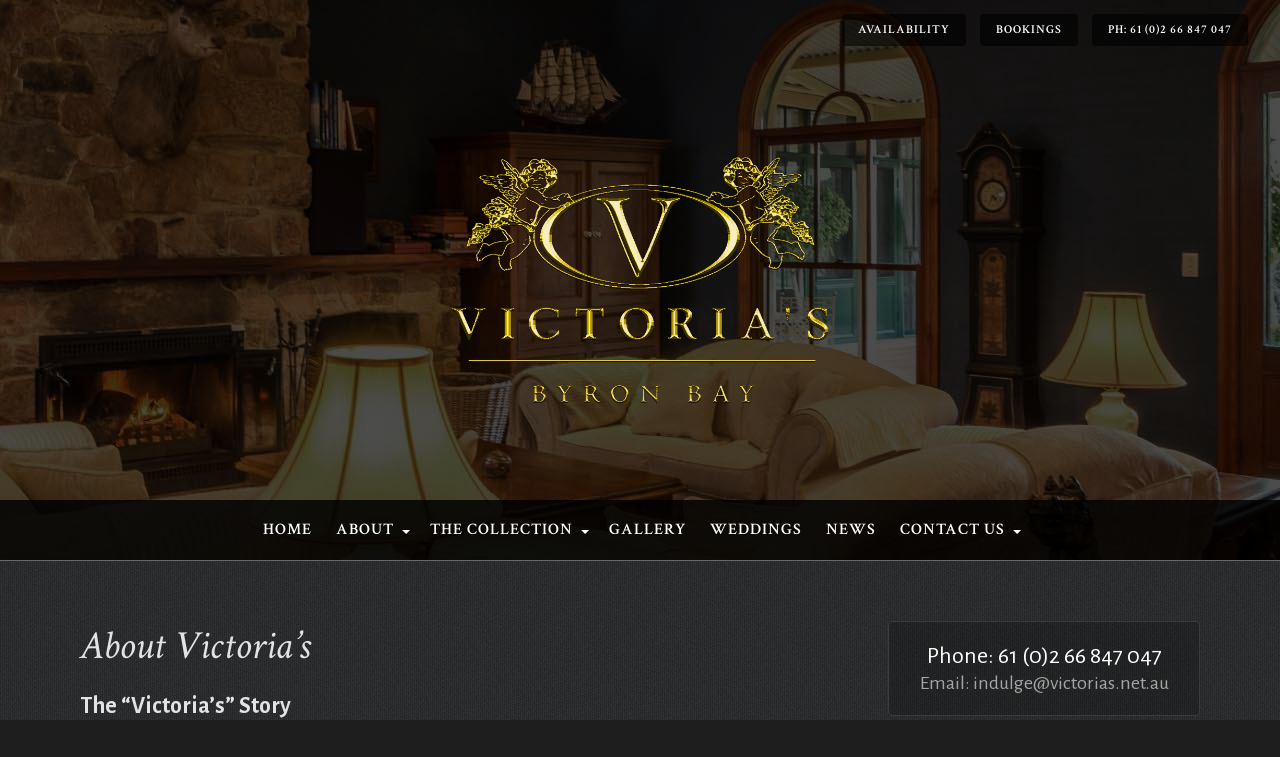

--- FILE ---
content_type: text/html; charset=UTF-8
request_url: https://www.victorias.net.au/victorias-byron-bay-accommodation-about-us/
body_size: 11389
content:
<!DOCTYPE html>
<!--[if lt IE 8 ]><html
lang=en class="ie7 ie">	<![endif]-->
<!--[if IE 8 ]><html
lang=en class="ie8 ie">	<![endif]-->
<!--[if IE 9 ]><html
lang=en class=ie9> 	<![endif]-->
<!--[if (gt IE 9)|!(IE)]><!--><html
lang=en-US><!--<![endif]--><head><meta
charset="UTF-8"><title>Luxury Byron Bay Accommodation | Victoria&#039;s</title><meta
name="viewport" content="width=device-width, initial-scale=1.0, maximum-scale=4.0, minimum-scale=1.0"><link
rel=stylesheet href=https://www.victorias.net.au/wp-content/cache/minify/bc469.css media=all><link
href='//fonts.googleapis.com/css?family=Crimson+Text:700italic,600,600italic,400,700,400italic|Alegreya+Sans:400,700,700italic,400italic' rel=stylesheet type=text/css><link
rel=stylesheet href=https://www.victorias.net.au/wp-content/cache/minify/87984.css media=all><link
rel=apple-touch-icon sizes=57x57 href=https://www.victorias.net.au/wp-content/themes/victorias-2015/images/favicons/apple-touch-icon-57x57.png><link
rel=apple-touch-icon sizes=60x60 href=https://www.victorias.net.au/wp-content/themes/victorias-2015/images/favicons/apple-touch-icon-60x60.png><link
rel=apple-touch-icon sizes=72x72 href=https://www.victorias.net.au/wp-content/themes/victorias-2015/images/favicons/apple-touch-icon-72x72.png><link
rel=apple-touch-icon sizes=76x76 href=https://www.victorias.net.au/wp-content/themes/victorias-2015/images/favicons/apple-touch-icon-76x76.png><link
rel=apple-touch-icon sizes=114x114 href=https://www.victorias.net.au/wp-content/themes/victorias-2015/images/favicons/apple-touch-icon-114x114.png><link
rel=apple-touch-icon sizes=120x120 href=https://www.victorias.net.au/wp-content/themes/victorias-2015/images/favicons/apple-touch-icon-120x120.png><link
rel=apple-touch-icon sizes=144x144 href=https://www.victorias.net.au/wp-content/themes/victorias-2015/images/favicons/apple-touch-icon-144x144.png><link
rel=apple-touch-icon sizes=152x152 href=https://www.victorias.net.au/wp-content/themes/victorias-2015/images/favicons/apple-touch-icon-152x152.png><link
rel=apple-touch-icon sizes=180x180 href=https://www.victorias.net.au/wp-content/themes/victorias-2015/images/favicons/apple-touch-icon-180x180.png><link
rel=icon type=image/png href=https://www.victorias.net.au/wp-content/themes/victorias-2015/images/favicons/favicon-32x32.png sizes=32x32><link
rel=icon type=image/png href=https://www.victorias.net.au/wp-content/themes/victorias-2015/images/favicons/android-chrome-192x192.png sizes=192x192><link
rel=icon type=image/png href=https://www.victorias.net.au/wp-content/themes/victorias-2015/images/favicons/favicon-96x96.png sizes=96x96><link
rel=icon type=image/png href=https://www.victorias.net.au/wp-content/themes/victorias-2015/images/favicons/favicon-16x16.png sizes=16x16><link
rel=manifest href=https://www.victorias.net.au/wp-content/themes/victorias-2015/images/favicons/manifest.json><meta
name="msapplication-TileColor" content="#1e1e1e"><meta
name="msapplication-TileImage" content="https://www.victorias.net.au/wp-content/themes/victorias-2015/images/favicons/mstile-144x144.png"><meta
name="theme-color" content="#ffffff"> <script>(function(i,s,o,g,r,a,m){i['GoogleAnalyticsObject']=r;i[r]=i[r]||function(){(i[r].q=i[r].q||[]).push(arguments)},i[r].l=1*new Date();a=s.createElement(o),m=s.getElementsByTagName(o)[0];a.async=1;a.src=g;m.parentNode.insertBefore(a,m)})(window,document,'script','https://www.google-analytics.com/analytics.js','ga');ga('create','UA-64570439-1','auto');ga('send','pageview');</script> <meta
name='robots' content='index, follow, max-image-preview:large, max-snippet:-1, max-video-preview:-1'><meta
name="description" content="Discover the Victoria&#039;s collection of luxury Byron Bay accommodation experiences. Offering premium 5 star Byron Bay accommodation at Ewingsdale and Wategoes"><link
rel=canonical href=https://www.victorias.net.au/victorias-byron-bay-accommodation-about-us/ ><meta
property="og:locale" content="en_US"><meta
property="og:type" content="article"><meta
property="og:title" content="Luxury Byron Bay Accommodation | Victoria&#039;s"><meta
property="og:description" content="Discover the Victoria&#039;s collection of luxury Byron Bay accommodation experiences. Offering premium 5 star Byron Bay accommodation at Ewingsdale and Wategoes"><meta
property="og:url" content="https://www.victorias.net.au/victorias-byron-bay-accommodation-about-us/"><meta
property="og:site_name" content="Victoria&#039;s"><meta
property="article:modified_time" content="2024-08-08T03:34:38+00:00"><meta
property="og:image" content="https://www.victorias.net.au/wp-content/uploads/Vic.jpg"><meta
name="twitter:card" content="summary_large_image"><meta
name="twitter:label1" content="Est. reading time"><meta
name="twitter:data1" content="2 minutes"> <script type=application/ld+json class=yoast-schema-graph>{"@context":"https://schema.org","@graph":[{"@type":"WebPage","@id":"https://www.victorias.net.au/victorias-byron-bay-accommodation-about-us/","url":"https://www.victorias.net.au/victorias-byron-bay-accommodation-about-us/","name":"Luxury Byron Bay Accommodation | Victoria's","isPartOf":{"@id":"https://www.victorias.net.au/#website"},"primaryImageOfPage":{"@id":"https://www.victorias.net.au/victorias-byron-bay-accommodation-about-us/#primaryimage"},"image":{"@id":"https://www.victorias.net.au/victorias-byron-bay-accommodation-about-us/#primaryimage"},"thumbnailUrl":"https://www.victorias.net.au/wp-content/uploads/Vic.jpg","datePublished":"2015-04-29T02:58:58+00:00","dateModified":"2024-08-08T03:34:38+00:00","description":"Discover the Victoria's collection of luxury Byron Bay accommodation experiences. Offering premium 5 star Byron Bay accommodation at Ewingsdale and Wategoes","breadcrumb":{"@id":"https://www.victorias.net.au/victorias-byron-bay-accommodation-about-us/#breadcrumb"},"inLanguage":"en-US","potentialAction":[{"@type":"ReadAction","target":["https://www.victorias.net.au/victorias-byron-bay-accommodation-about-us/"]}]},{"@type":"ImageObject","inLanguage":"en-US","@id":"https://www.victorias.net.au/victorias-byron-bay-accommodation-about-us/#primaryimage","url":"https://www.victorias.net.au/wp-content/uploads/Vic.jpg","contentUrl":"https://www.victorias.net.au/wp-content/uploads/Vic.jpg","width":359,"height":359},{"@type":"BreadcrumbList","@id":"https://www.victorias.net.au/victorias-byron-bay-accommodation-about-us/#breadcrumb","itemListElement":[{"@type":"ListItem","position":1,"name":"Home","item":"https://www.victorias.net.au/"},{"@type":"ListItem","position":2,"name":"About Victoria&#8217;s"}]},{"@type":"WebSite","@id":"https://www.victorias.net.au/#website","url":"https://www.victorias.net.au/","name":"Victoria&#039;s","description":"Victoria&#039;s Byron Bay","potentialAction":[{"@type":"SearchAction","target":{"@type":"EntryPoint","urlTemplate":"https://www.victorias.net.au/?s={search_term_string}"},"query-input":{"@type":"PropertyValueSpecification","valueRequired":true,"valueName":"search_term_string"}}],"inLanguage":"en-US"}]}</script> <link
rel=alternate type=application/rss+xml title="Victoria&#039;s &raquo; Feed" href=https://www.victorias.net.au/feed/ ><link
rel=alternate type=application/rss+xml title="Victoria&#039;s &raquo; Comments Feed" href=https://www.victorias.net.au/comments/feed/ ><link
rel=alternate type=application/rss+xml title="Victoria&#039;s &raquo; About Victoria&#8217;s Comments Feed" href=https://www.victorias.net.au/victorias-byron-bay-accommodation-about-us/feed/ ><link
rel=alternate title="oEmbed (JSON)" type=application/json+oembed href="https://www.victorias.net.au/wp-json/oembed/1.0/embed?url=https%3A%2F%2Fwww.victorias.net.au%2Fvictorias-byron-bay-accommodation-about-us%2F"><link
rel=alternate title="oEmbed (XML)" type=text/xml+oembed href="https://www.victorias.net.au/wp-json/oembed/1.0/embed?url=https%3A%2F%2Fwww.victorias.net.au%2Fvictorias-byron-bay-accommodation-about-us%2F&#038;format=xml"><style id=wp-img-auto-sizes-contain-inline-css>img:is([sizes=auto i],[sizes^="auto," i]){contain-intrinsic-size:3000px 1500px}</style><style id=wp-emoji-styles-inline-css>img.wp-smiley,img.emoji{display:inline !important;border:none !important;box-shadow:none !important;height:1em !important;width:1em !important;margin:0
0.07em !important;vertical-align:-0.1em !important;background:none !important;padding:0
!important}</style><style id=wp-block-library-inline-css>/*<![CDATA[*/:root{--wp-block-synced-color:#7a00df;--wp-block-synced-color--rgb:122,0,223;--wp-bound-block-color:var(--wp-block-synced-color);--wp-editor-canvas-background:#ddd;--wp-admin-theme-color:#007cba;--wp-admin-theme-color--rgb:0,124,186;--wp-admin-theme-color-darker-10:#006ba1;--wp-admin-theme-color-darker-10--rgb:0,107,160.5;--wp-admin-theme-color-darker-20:#005a87;--wp-admin-theme-color-darker-20--rgb:0,90,135;--wp-admin-border-width-focus:2px}@media (min-resolution:192dpi){:root{--wp-admin-border-width-focus:1.5px}}.wp-element-button{cursor:pointer}:root .has-very-light-gray-background-color{background-color:#eee}:root .has-very-dark-gray-background-color{background-color:#313131}:root .has-very-light-gray-color{color:#eee}:root .has-very-dark-gray-color{color:#313131}:root .has-vivid-green-cyan-to-vivid-cyan-blue-gradient-background{background:linear-gradient(135deg,#00d084,#0693e3)}:root .has-purple-crush-gradient-background{background:linear-gradient(135deg,#34e2e4,#4721fb 50%,#ab1dfe)}:root .has-hazy-dawn-gradient-background{background:linear-gradient(135deg,#faaca8,#dad0ec)}:root .has-subdued-olive-gradient-background{background:linear-gradient(135deg,#fafae1,#67a671)}:root .has-atomic-cream-gradient-background{background:linear-gradient(135deg,#fdd79a,#004a59)}:root .has-nightshade-gradient-background{background:linear-gradient(135deg,#330968,#31cdcf)}:root .has-midnight-gradient-background{background:linear-gradient(135deg,#020381,#2874fc)}:root{--wp--preset--font-size--normal:16px;--wp--preset--font-size--huge:42px}.has-regular-font-size{font-size:1em}.has-larger-font-size{font-size:2.625em}.has-normal-font-size{font-size:var(--wp--preset--font-size--normal)}.has-huge-font-size{font-size:var(--wp--preset--font-size--huge)}.has-text-align-center{text-align:center}.has-text-align-left{text-align:left}.has-text-align-right{text-align:right}.has-fit-text{white-space:nowrap!important}#end-resizable-editor-section{display:none}.aligncenter{clear:both}.items-justified-left{justify-content:flex-start}.items-justified-center{justify-content:center}.items-justified-right{justify-content:flex-end}.items-justified-space-between{justify-content:space-between}.screen-reader-text{border:0;clip-path:inset(50%);height:1px;margin:-1px;overflow:hidden;padding:0;position:absolute;width:1px;word-wrap:normal!important}.screen-reader-text:focus{background-color:#ddd;clip-path:none;color:#444;display:block;font-size:1em;height:auto;left:5px;line-height:normal;padding:15px
23px 14px;text-decoration:none;top:5px;width:auto;z-index:100000}html :where(.has-border-color){border-style:solid}html :where([style*=border-top-color]){border-top-style:solid}html :where([style*=border-right-color]){border-right-style:solid}html :where([style*=border-bottom-color]){border-bottom-style:solid}html :where([style*=border-left-color]){border-left-style:solid}html :where([style*=border-width]){border-style:solid}html :where([style*=border-top-width]){border-top-style:solid}html :where([style*=border-right-width]){border-right-style:solid}html :where([style*=border-bottom-width]){border-bottom-style:solid}html :where([style*=border-left-width]){border-left-style:solid}html :where(img[class*=wp-image-]){height:auto;max-width:100%}:where(figure){margin:0
0 1em}html :where(.is-position-sticky){--wp-admin--admin-bar--position-offset:var(--wp-admin--admin-bar--height,0px)}@media screen and (max-width:600px){html:where(.is-position-sticky){--wp-admin--admin-bar--position-offset:0px}}/*]]>*/</style><style id=global-styles-inline-css>/*<![CDATA[*/:root{--wp--preset--aspect-ratio--square:1;--wp--preset--aspect-ratio--4-3:4/3;--wp--preset--aspect-ratio--3-4:3/4;--wp--preset--aspect-ratio--3-2:3/2;--wp--preset--aspect-ratio--2-3:2/3;--wp--preset--aspect-ratio--16-9:16/9;--wp--preset--aspect-ratio--9-16:9/16;--wp--preset--color--black:#000;--wp--preset--color--cyan-bluish-gray:#abb8c3;--wp--preset--color--white:#fff;--wp--preset--color--pale-pink:#f78da7;--wp--preset--color--vivid-red:#cf2e2e;--wp--preset--color--luminous-vivid-orange:#ff6900;--wp--preset--color--luminous-vivid-amber:#fcb900;--wp--preset--color--light-green-cyan:#7bdcb5;--wp--preset--color--vivid-green-cyan:#00d084;--wp--preset--color--pale-cyan-blue:#8ed1fc;--wp--preset--color--vivid-cyan-blue:#0693e3;--wp--preset--color--vivid-purple:#9b51e0;--wp--preset--gradient--vivid-cyan-blue-to-vivid-purple:linear-gradient(135deg,rgb(6,147,227) 0%,rgb(155,81,224) 100%);--wp--preset--gradient--light-green-cyan-to-vivid-green-cyan:linear-gradient(135deg,rgb(122,220,180) 0%,rgb(0,208,130) 100%);--wp--preset--gradient--luminous-vivid-amber-to-luminous-vivid-orange:linear-gradient(135deg,rgb(252,185,0) 0%,rgb(255,105,0) 100%);--wp--preset--gradient--luminous-vivid-orange-to-vivid-red:linear-gradient(135deg,rgb(255,105,0) 0%,rgb(207,46,46) 100%);--wp--preset--gradient--very-light-gray-to-cyan-bluish-gray:linear-gradient(135deg,rgb(238,238,238) 0%,rgb(169,184,195) 100%);--wp--preset--gradient--cool-to-warm-spectrum:linear-gradient(135deg,rgb(74,234,220) 0%,rgb(151,120,209) 20%,rgb(207,42,186) 40%,rgb(238,44,130) 60%,rgb(251,105,98) 80%,rgb(254,248,76) 100%);--wp--preset--gradient--blush-light-purple:linear-gradient(135deg,rgb(255,206,236) 0%,rgb(152,150,240) 100%);--wp--preset--gradient--blush-bordeaux:linear-gradient(135deg,rgb(254,205,165) 0%,rgb(254,45,45) 50%,rgb(107,0,62) 100%);--wp--preset--gradient--luminous-dusk:linear-gradient(135deg,rgb(255,203,112) 0%,rgb(199,81,192) 50%,rgb(65,88,208) 100%);--wp--preset--gradient--pale-ocean:linear-gradient(135deg,rgb(255,245,203) 0%,rgb(182,227,212) 50%,rgb(51,167,181) 100%);--wp--preset--gradient--electric-grass:linear-gradient(135deg,rgb(202,248,128) 0%,rgb(113,206,126) 100%);--wp--preset--gradient--midnight:linear-gradient(135deg,rgb(2,3,129) 0%,rgb(40,116,252) 100%);--wp--preset--font-size--small:13px;--wp--preset--font-size--medium:20px;--wp--preset--font-size--large:36px;--wp--preset--font-size--x-large:42px;--wp--preset--spacing--20:0.44rem;--wp--preset--spacing--30:0.67rem;--wp--preset--spacing--40:1rem;--wp--preset--spacing--50:1.5rem;--wp--preset--spacing--60:2.25rem;--wp--preset--spacing--70:3.38rem;--wp--preset--spacing--80:5.06rem;--wp--preset--shadow--natural:6px 6px 9px rgba(0, 0, 0, 0.2);--wp--preset--shadow--deep:12px 12px 50px rgba(0, 0, 0, 0.4);--wp--preset--shadow--sharp:6px 6px 0px rgba(0, 0, 0, 0.2);--wp--preset--shadow--outlined:6px 6px 0px -3px rgb(255, 255, 255), 6px 6px rgb(0, 0, 0);--wp--preset--shadow--crisp:6px 6px 0px rgb(0, 0, 0)}:where(.is-layout-flex){gap:0.5em}:where(.is-layout-grid){gap:0.5em}body .is-layout-flex{display:flex}.is-layout-flex{flex-wrap:wrap;align-items:center}.is-layout-flex>:is(*,div){margin:0}body .is-layout-grid{display:grid}.is-layout-grid>:is(*,div){margin:0}:where(.wp-block-columns.is-layout-flex){gap:2em}:where(.wp-block-columns.is-layout-grid){gap:2em}:where(.wp-block-post-template.is-layout-flex){gap:1.25em}:where(.wp-block-post-template.is-layout-grid){gap:1.25em}.has-black-color{color:var(--wp--preset--color--black) !important}.has-cyan-bluish-gray-color{color:var(--wp--preset--color--cyan-bluish-gray) !important}.has-white-color{color:var(--wp--preset--color--white) !important}.has-pale-pink-color{color:var(--wp--preset--color--pale-pink) !important}.has-vivid-red-color{color:var(--wp--preset--color--vivid-red) !important}.has-luminous-vivid-orange-color{color:var(--wp--preset--color--luminous-vivid-orange) !important}.has-luminous-vivid-amber-color{color:var(--wp--preset--color--luminous-vivid-amber) !important}.has-light-green-cyan-color{color:var(--wp--preset--color--light-green-cyan) !important}.has-vivid-green-cyan-color{color:var(--wp--preset--color--vivid-green-cyan) !important}.has-pale-cyan-blue-color{color:var(--wp--preset--color--pale-cyan-blue) !important}.has-vivid-cyan-blue-color{color:var(--wp--preset--color--vivid-cyan-blue) !important}.has-vivid-purple-color{color:var(--wp--preset--color--vivid-purple) !important}.has-black-background-color{background-color:var(--wp--preset--color--black) !important}.has-cyan-bluish-gray-background-color{background-color:var(--wp--preset--color--cyan-bluish-gray) !important}.has-white-background-color{background-color:var(--wp--preset--color--white) !important}.has-pale-pink-background-color{background-color:var(--wp--preset--color--pale-pink) !important}.has-vivid-red-background-color{background-color:var(--wp--preset--color--vivid-red) !important}.has-luminous-vivid-orange-background-color{background-color:var(--wp--preset--color--luminous-vivid-orange) !important}.has-luminous-vivid-amber-background-color{background-color:var(--wp--preset--color--luminous-vivid-amber) !important}.has-light-green-cyan-background-color{background-color:var(--wp--preset--color--light-green-cyan) !important}.has-vivid-green-cyan-background-color{background-color:var(--wp--preset--color--vivid-green-cyan) !important}.has-pale-cyan-blue-background-color{background-color:var(--wp--preset--color--pale-cyan-blue) !important}.has-vivid-cyan-blue-background-color{background-color:var(--wp--preset--color--vivid-cyan-blue) !important}.has-vivid-purple-background-color{background-color:var(--wp--preset--color--vivid-purple) !important}.has-black-border-color{border-color:var(--wp--preset--color--black) !important}.has-cyan-bluish-gray-border-color{border-color:var(--wp--preset--color--cyan-bluish-gray) !important}.has-white-border-color{border-color:var(--wp--preset--color--white) !important}.has-pale-pink-border-color{border-color:var(--wp--preset--color--pale-pink) !important}.has-vivid-red-border-color{border-color:var(--wp--preset--color--vivid-red) !important}.has-luminous-vivid-orange-border-color{border-color:var(--wp--preset--color--luminous-vivid-orange) !important}.has-luminous-vivid-amber-border-color{border-color:var(--wp--preset--color--luminous-vivid-amber) !important}.has-light-green-cyan-border-color{border-color:var(--wp--preset--color--light-green-cyan) !important}.has-vivid-green-cyan-border-color{border-color:var(--wp--preset--color--vivid-green-cyan) !important}.has-pale-cyan-blue-border-color{border-color:var(--wp--preset--color--pale-cyan-blue) !important}.has-vivid-cyan-blue-border-color{border-color:var(--wp--preset--color--vivid-cyan-blue) !important}.has-vivid-purple-border-color{border-color:var(--wp--preset--color--vivid-purple) !important}.has-vivid-cyan-blue-to-vivid-purple-gradient-background{background:var(--wp--preset--gradient--vivid-cyan-blue-to-vivid-purple) !important}.has-light-green-cyan-to-vivid-green-cyan-gradient-background{background:var(--wp--preset--gradient--light-green-cyan-to-vivid-green-cyan) !important}.has-luminous-vivid-amber-to-luminous-vivid-orange-gradient-background{background:var(--wp--preset--gradient--luminous-vivid-amber-to-luminous-vivid-orange) !important}.has-luminous-vivid-orange-to-vivid-red-gradient-background{background:var(--wp--preset--gradient--luminous-vivid-orange-to-vivid-red) !important}.has-very-light-gray-to-cyan-bluish-gray-gradient-background{background:var(--wp--preset--gradient--very-light-gray-to-cyan-bluish-gray) !important}.has-cool-to-warm-spectrum-gradient-background{background:var(--wp--preset--gradient--cool-to-warm-spectrum) !important}.has-blush-light-purple-gradient-background{background:var(--wp--preset--gradient--blush-light-purple) !important}.has-blush-bordeaux-gradient-background{background:var(--wp--preset--gradient--blush-bordeaux) !important}.has-luminous-dusk-gradient-background{background:var(--wp--preset--gradient--luminous-dusk) !important}.has-pale-ocean-gradient-background{background:var(--wp--preset--gradient--pale-ocean) !important}.has-electric-grass-gradient-background{background:var(--wp--preset--gradient--electric-grass) !important}.has-midnight-gradient-background{background:var(--wp--preset--gradient--midnight) !important}.has-small-font-size{font-size:var(--wp--preset--font-size--small) !important}.has-medium-font-size{font-size:var(--wp--preset--font-size--medium) !important}.has-large-font-size{font-size:var(--wp--preset--font-size--large) !important}.has-x-large-font-size{font-size:var(--wp--preset--font-size--x-large) !important}/*]]>*/</style><style id=classic-theme-styles-inline-css>/*! This file is auto-generated */
.wp-block-button__link{color:#fff;background-color:#32373c;border-radius:9999px;box-shadow:none;text-decoration:none;padding:calc(.667em + 2px) calc(1.333em + 2px);font-size:1.125em}.wp-block-file__button{background:#32373c;color:#fff;text-decoration:none}</style> <script src="https://www.victorias.net.au/wp-includes/js/jquery/jquery.min.js?ver=3.7.1" id=jquery-core-js></script> <script src="https://www.victorias.net.au/wp-includes/js/jquery/jquery-migrate.min.js?ver=3.4.1" id=jquery-migrate-js></script> <link
rel=https://api.w.org/ href=https://www.victorias.net.au/wp-json/ ><link
rel=alternate title=JSON type=application/json href=https://www.victorias.net.au/wp-json/wp/v2/pages/13><link
rel=EditURI type=application/rsd+xml title=RSD href=https://www.victorias.net.au/xmlrpc.php?rsd><meta
name="generator" content="WordPress 6.9"><link
rel=shortlink href='https://www.victorias.net.au/?p=13'><link
rel=stylesheet href=//d2lg4ad499wucr.cloudfront.net/frontend/1.0.0/css/form-defaults.css type=text/css media=all><style>.recentcomments
a{display:inline !important;padding:0
!important;margin:0
!important}</style> <script>var Tawk_API=Tawk_API||{},Tawk_LoadStart=new Date();(function(){var s1=document.createElement("script"),s0=document.getElementsByTagName("script")[0];s1.async=true;s1.src='https://embed.tawk.to/5e20dc30daaca76c6fce6d16/default';s1.charset='UTF-8';s1.setAttribute('crossorigin','*');s0.parentNode.insertBefore(s1,s0);})();</script> </head><body
class="wp-singular page-template-default page page-id-13 page-parent wp-theme-victorias-2015"><div
id=header class=header><h2 class="logo">
<a
href=https://www.victorias.net.au>
<img
class=animateSlow src=https://www.victorias.net.au/wp-content/themes/victorias-2015/images/logo-victorias.png alt=Victoria&#039;s width=376 height=246>
</a></h2><div
id=headerSlider class="headerSlider animateSlow"><div
class=slide data-bg=https://www.victorias.net.au/wp-content/uploads/cropped-img-slide-02.jpg>
<img
class=placeholder data-lazy=https://www.victorias.net.au/wp-content/uploads/cropped-img-slide-02.jpg alt width=1920 height=560></div><div
class=slide data-bg=https://www.victorias.net.au/wp-content/uploads/cropped-victorias040_websize.jpg>
<img
class=placeholder data-lazy=https://www.victorias.net.au/wp-content/uploads/cropped-victorias040_websize.jpg alt width=1920 height=560></div><div
class=slide data-bg=https://www.victorias.net.au/wp-content/uploads/victorias-06.jpg>
<img
class=placeholder data-lazy=https://www.victorias.net.au/wp-content/uploads/victorias-06.jpg alt width=1920 height=560></div><div
class=slide data-bg=https://www.victorias.net.au/wp-content/uploads/victorias-03.jpg>
<img
class=placeholder data-lazy=https://www.victorias.net.au/wp-content/uploads/victorias-03.jpg alt width=1920 height=560></div></div><div
id=navContainerWrapper class=navContainerWrapper><div
id=navContainer class=navContainer>
<button
class=mainNavToggle id=mainNavToggle>
<span
class=icon id=icon>
<span
class="icono icono-hamburger"></span>
</span>
<span
class=text>Menu</span>
</button><ul
class="mainNav animate" id=mainNav>
<li
id=menu-item-40 class="menu-item menu-item-type-post_type menu-item-object-page menu-item-home menu-item-40"><a
href=https://www.victorias.net.au/ >Home</a></li><li
id=menu-item-39 class="menu-item menu-item-type-post_type menu-item-object-page current-menu-item page_item page-item-13 current_page_item current-menu-ancestor current-menu-parent current_page_parent current_page_ancestor menu-item-has-children menu-item-39"><a
href=https://www.victorias.net.au/victorias-byron-bay-accommodation-about-us/ aria-current=page>About</a><ul
class=sub-menu>
<li
id=menu-item-937 class="menu-item menu-item-type-post_type menu-item-object-page current-menu-item page_item page-item-13 current_page_item menu-item-937"><a
href=https://www.victorias.net.au/victorias-byron-bay-accommodation-about-us/ aria-current=page>About Victoria’s</a></li><li
id=menu-item-818 class="menu-item menu-item-type-post_type menu-item-object-page menu-item-818"><a
href=https://www.victorias.net.au/victorias-byron-bay-accommodation-about-us/testimonials/ >Testimonials – our latest from Trip Advisor</a></li><li
id=menu-item-938 class="menu-item menu-item-type-post_type menu-item-object-page menu-item-938"><a
href=https://www.victorias.net.au/victorias-byron-bay-accommodation-about-us/about-byron-bay/ >About Byron Bay</a></li><li
id=menu-item-491 class="menu-item menu-item-type-post_type menu-item-object-page menu-item-491"><a
href=https://www.victorias.net.au/victorias-byron-bay-accommodation-about-us/local-dining/ >Local Dining</a></li></ul>
</li><li
id=menu-item-38 class="menu-item menu-item-type-post_type menu-item-object-page menu-item-has-children menu-item-38"><a
href=https://www.victorias.net.au/the-collection/ >The Collection</a><ul
class=sub-menu>
<li
id=menu-item-174 class="menu-item menu-item-type-post_type menu-item-object-property menu-item-174"><a
href=https://www.victorias.net.au/property/ewingsdale/ >Victoria&#8217;s at Ewingsdale</a></li><li
id=menu-item-184 class="menu-item menu-item-type-post_type menu-item-object-property menu-item-184"><a
href=https://www.victorias.net.au/property/victorias-estate-weddings/ >Victoria’s Estate</a></li></ul>
</li><li
id=menu-item-37 class="menu-item menu-item-type-post_type menu-item-object-page menu-item-37"><a
href=https://www.victorias.net.au/gallery/ >Gallery</a></li><li
id=menu-item-450 class="menu-item menu-item-type-post_type menu-item-object-property menu-item-450"><a
href=https://www.victorias.net.au/property/ewingsdale/byron-bay-wedding-venue/ >Weddings</a></li><li
id=menu-item-36 class="menu-item menu-item-type-post_type menu-item-object-page menu-item-36"><a
href=https://www.victorias.net.au/newsletter/news/ >News</a></li><li
id=menu-item-35 class="menu-item menu-item-type-post_type menu-item-object-page menu-item-has-children menu-item-35"><a
href=https://www.victorias.net.au/contact-us/ >Contact Us</a><ul
class=sub-menu>
<li
id=menu-item-1125 class="menu-item menu-item-type-post_type menu-item-object-page menu-item-1125"><a
href=https://www.victorias.net.au/contact-us/careers-at-victorias/ >Careers At Victoria’s</a></li><li
id=menu-item-2183 class="menu-item menu-item-type-post_type menu-item-object-page menu-item-2183"><a
href=https://www.victorias.net.au/staff-login/ >Staff</a></li></ul>
</li></ul><div
id=fixedInfo class=fixedInfo><ul
class=inlineBlocks>
<li
class="inlineBlock availability"><a
href=https://www.victorias.net.au/availability-bookings/ class="button animate">Availability</a></li>
<li
class="inlineBlock Bookings"><a
href=https://www.victorias.net.au/availability-bookings/ class="button animate">Bookings</a></li>
<li
class=inlineBlock><a
href="tel: +61 2 6684 7047" class="button animate">PH: 61 (0)2 66 847 047</a></li></ul></div></div></div></div><div
class="contentContainer mainContent"><div
class=wrapper><div
class=content><div
id=post-13 class="post-13 page type-page status-publish hentry"><h1 class="entryTitle">About Victoria&#8217;s</h1><div
class=entryContent><h3>The &#8220;Victoria&#8217;s&#8221; Story</h3><p>Owners and managing directors, Victoria &amp; Raemon McEwen are a dynamic and passionate duo, devoted to offering personalised service and quality accommodation in Byron Bay. Victoria &amp; Raemon first opened Victoria’s At Ewingsdale in September 1995, followed by Victoria’s At Wategos in December 2001.</p><p>Victoria and Raemon were originally planning to build a country lodge on their deer farm, west of Port Macquarie NSW, with the intention of later turning the home into a guesthouse. In late 1994 during a holiday to Northern NSW, they discovered the property at Ewingsdale. Although only a few years old it was quite run down and in need of a makeover, but the McEwens could see its full potential and fell in love with it immediately.</p><p>In early 1997 whilst Victoria and Raemon were at Wategos Beach, they noticed a ‘For Sale’ sign at the front of 1 Marine Parade, and soon became the proud owners of the small two-bedroom fisherman’s cottage at Wategos Beach. They immediately began planning “Ewingsdale at the Beach” and finally after years of negotiation, building &amp; hard work, they opened the doors at Victoria’s At Wategos. In 2024, Victoria&#8217;s at Wategos underwent new management and has now been rebranded.</p><h3><strong>About Victoria and Raemon</strong></h3><p>Victoria &amp; Raemon McEwen first met in Sydney in the early 80&#8217;s, when they worked together in Rae&#8217;s advertising and signage business. The entrepreneurial couple now have several other businesses in their portfolio, including real estate displays, deer and cattle farming and game meat wholesaling.</p><p>Victoria and Rae are both fixed wing and helicopter pilots, and because of this aviation passion, they created an Air Charter and Flying school that offers joy flights, training and charter services to locals and visitors to the region.</p><p>In 2000, they produced and published “The Byron Bay Cookbook”, a best selling hard back coffee table book showcasing the beautiful Northern Rivers area and featuring Byron Bay’s most popular restaurants.</p><p><a
href=https://www.victorias.net.au/wp-content/uploads/Vic.jpg><img
fetchpriority=high decoding=async class="alignright wp-image-948" src=https://www.victorias.net.au/wp-content/uploads/Vic.jpg alt=Vic width=227 height=227 srcset="https://www.victorias.net.au/wp-content/uploads/Vic.jpg 359w, https://www.victorias.net.au/wp-content/uploads/Vic-300x300.jpg 300w" sizes="(max-width: 227px) 100vw, 227px"></a></p><p>After numerous awards, accolades, and now a third &#8220;Victoria’s&#8221; in the pipeline, the name “Victoria’s” is synonymous with luxury Byron Bay accommodation and endeavours to deliver everything the creators planned it to be.</p><p>&nbsp;</p></div></div></div><div
class=sidebar><div
class=section><div
class=contactInfo><p
class=phone><a
href="tel: +61 2 6684 7047">Phone: 61 (0)2 66 847 047</a></p><p
class=email>Email: <a href="/cdn-cgi/l/email-protection" class="__cf_email__" data-cfemail="7f16111b0a13181a3f09161c0b100d161e0c51111a0b511e0a">[email&#160;protected]</a></p></div></div><div
class=section>
<a
href=https://www.victorias.net.au/availability-bookings/ class=goldButton><img
src=https://www.victorias.net.au/wp-content/themes/victorias-2015/images/icon-checkmark.png alt=Checkmark width=24 height=24><span>Make a booking</span></a></div><div
class=section>
<a
href=https://www.victorias.net.au/availability-bookings/ class=goldButton><img
src=https://www.victorias.net.au/wp-content/themes/victorias-2015/images/icon-calendar.png alt=Calendar width=24 height=24><span>Check AvaILability</span></a></div><div
class=section>
<a
href=https://www.victorias.net.au/contact-us/ class=goldButton><img
src=https://www.victorias.net.au/wp-content/themes/victorias-2015/images/icon-phone.png alt=Phone width=24 height=24><span>Make an enquiry</span></a></div><div
class=section>
<a
href=https://www.victorias.net.au/newsletter/ class=goldButton><img
src=https://www.victorias.net.au/wp-content/themes/victorias-2015/images/icon-email.png alt=@ width=24 height=24><span>Join our mailing list</span></a></div><div
class="section propertiesSection"><h5>Explore our luxury homes:</h5><div
class=inlineBlocks><div
class=inlineBlock>
<a
href=https://www.victorias.net.au/property/ewingsdale/ >
<img
width=480 height=320 src=https://www.victorias.net.au/wp-content/uploads/VictoriasFE-126-480x320.jpg class="attachment-thumbnail-wide size-thumbnail-wide wp-post-image" alt decoding=async loading=lazy>		<span
class="absoluteWrapper animate">
<span
class=centerVertical>
<span
class=title>Victoria's At Ewingsdale</span>
</span>
</span>
</a></div><div
class=inlineBlock>
<a
href=https://www.victorias.net.au/property/victorias-estate-weddings/ >
<img
width=480 height=320 src=https://www.victorias.net.au/wp-content/uploads/victorias040_websize-480x320.jpg class="attachment-thumbnail-wide size-thumbnail-wide wp-post-image" alt decoding=async loading=lazy srcset="https://www.victorias.net.au/wp-content/uploads/victorias040_websize-480x320.jpg 480w, https://www.victorias.net.au/wp-content/uploads/victorias040_websize-600x400.jpg 600w, https://www.victorias.net.au/wp-content/uploads/victorias040_websize-1200x800.jpg 1200w, https://www.victorias.net.au/wp-content/uploads/victorias040_websize-768x512.jpg 768w, https://www.victorias.net.au/wp-content/uploads/victorias040_websize-1536x1024.jpg 1536w, https://www.victorias.net.au/wp-content/uploads/victorias040_websize.jpg 2000w" sizes="auto, (max-width: 480px) 100vw, 480px">		<span
class="absoluteWrapper animate">
<span
class=centerVertical>
<span
class=title>Victoria's Estate</span>
</span>
</span>
</a></div><div
class=inlineBlock>
<a
href=https://www.victorias.net.au/property/functions-special-occasions/ >
<img
width=480 height=320 src=https://www.victorias.net.au/wp-content/uploads/Hannah-and-Jeremy-Portraits-by-Sam-Wyper-Photography-6-e1723172256666-480x320.jpg class="attachment-thumbnail-wide size-thumbnail-wide wp-post-image" alt decoding=async loading=lazy>		<span
class="absoluteWrapper animate">
<span
class=centerVertical>
<span
class=title>Functions & Special Occasions</span>
</span>
</span>
</a></div></div></div></div></div></div><div
class=footer><div
class=wrapper><p
class=copyright>&copy; 2026 Victoria&#039;s - Luxury Accommodation Byron Bay. All Rights Reserved <span>|</span>
Created by <a
rel=nofollow href=https://www.7thvision.com.au>7thVision</a></p><ul
class="socialNav inlineBlocks">
<li
class="facebook inlineBlock">
<a
class=animate target=_blank href=https://www.facebook.com/victoriasbyronbay>
<img
class=injectSvg data-src=https://www.victorias.net.au/wp-content/themes/victorias-2015/images/social-icons/icon-facebook.svg alt=Facebook>
</a>
</li><li
class="twitter inlineBlock">
<a
class=animate target=_blank href=https://twitter.com/victoriasbyron>
<img
class=injectSvg data-src=https://www.victorias.net.au/wp-content/themes/victorias-2015/images/social-icons/icon-twitter.svg alt=Twitter>
</a>
</li><li
class="instagram inlineBlock">
<a
class=animate target=_blank href=https://www.instagram.com/victoriasbyronbay/ >
<img
class=injectSvg data-src=https://www.victorias.net.au/wp-content/themes/victorias-2015/images/social-icons/icon-instagram.svg alt=Instagram>
</a>
</li><li
class="googlePlus inlineBlock">
<a
class=animate target=_blank href=https://plus.google.com/115594014754362892492/about>
<img
class=injectSvg data-src=https://www.victorias.net.au/wp-content/themes/victorias-2015/images/social-icons/icon-google-plus.svg alt=Google+>
</a>
</li></ul></div></div><a
class=backToTop id=backToTop href=#header>Back to top</a> <script data-cfasync="false" src="/cdn-cgi/scripts/5c5dd728/cloudflare-static/email-decode.min.js"></script><script src=https://www.victorias.net.au/wp-content/themes/victorias-2015/frontend/slick/slick.min.js></script> <script src=https://www.victorias.net.au/wp-content/themes/victorias-2015/frontend/js/jquery.backstretch.min.js></script> <script src=https://www.victorias.net.au/wp-content/themes/victorias-2015/frontend/waypoints/jquery.waypoints.min.js></script> <script src=https://www.victorias.net.au/wp-content/themes/victorias-2015/frontend/waypoints/shortcuts/sticky.min.js></script> <script src=https://www.victorias.net.au/wp-content/themes/victorias-2015/frontend/js/svg-injector.min.js></script> <script src=https://www.victorias.net.au/wp-content/themes/victorias-2015/frontend/js/placeholders.min.js></script> <script src=https://www.victorias.net.au/wp-content/themes/victorias-2015/frontend/js/Modernizer.min.js></script> <script src=https://www.victorias.net.au/wp-content/themes/victorias-2015/frontend/fancybox/jquery.fancybox.js></script> <script>jQuery(document).ready(function($){var bodyObj=$('body')
bodyObj.addClass('documentLoaded');$('.gallery').each(function(index){var thisObj=$(this);thisObj.find(".gallery-item a").attr('rel',thisObj.attr('id'));});$('.entryContent a[href$=".jpg"], .entryContent a[href$=".gif"], .entryContent a[href$=".png"]').addClass('blowup');$('.blowup').fancybox({padding:0,helpers:{title:null}});$('dl').each(function(index){var thisObj=$(this);if(!thisObj.hasClass('gallery-item')){thisObj.addClass('data');}});var mySVGsToInject=document.querySelectorAll('img.injectSvg');var injectorOptions={pngFallback:'https://www.victorias.net.au/wp-content/themes/victorias-2015/images',};SVGInjector(mySVGsToInject,injectorOptions);$('iframe').each(function(index){var thisObj=$(this);var attr=thisObj.attr('src');if(typeof attr!==typeof undefined&&attr!==false){if(thisObj.attr('src').indexOf('//www.youtube.com/embed/')>-1){thisObj.wrap('<div class=videoContainer></div>');var srcArray=thisObj.attr('src').split('?');var newSrc=srcArray[0]+'?autohide=1&modestbranding=1&controls=1&showinfo=0&rel=0';thisObj.attr('src',newSrc);}}});$('a[href*="#"]:not([href="#"])').click(function(){if(location.pathname.replace(/^\//,'')==this.pathname.replace(/^\//,'')&&location.hostname==this.hostname){var target=$(this.hash);target=target.length?target:$('[name='+this.hash.slice(1)+']');if(target.length){$('html,body').animate({scrollTop:target.offset().top},1000);return false;}}});var navContainerObj=$('#navContainer');var fixedInfoObj=$('#fixedInfo');var stickyNav=new Waypoint.Sticky({element:navContainerObj,});navContainerObj.hover(function(){bodyObj.addClass('navHovered');},function(){bodyObj.removeClass('navHovered');});var offsetVal=parseInt(fixedInfoObj.css('top').replace('px',''))+fixedInfoObj.height();var waypoint=new Waypoint({element:$('#navContainerWrapper'),handler:function(direction){if(direction=='up'){navContainerObj.removeClass('shift');}
if(direction=='down'){navContainerObj.addClass('shift');}},offset:offsetVal});var backToTopObj=$('#backToTop');$(document).bind("scroll",function(){if($(document).scrollTop()>=800){backToTopObj.fadeIn('fast');}
else{backToTopObj.fadeOut('fast');}});var mainNavToggleObj=$("#mainNavToggle");var mainNavObj=$("#mainNav");mainNavToggleObj.click(function(event){mainNavToggleObj.toggleClass('close');mainNavObj.toggleClass('show');if(mainNavToggleObj.hasClass('close')){mainNavToggleObj.find('#icon span').removeClass('icono-hamburger');mainNavToggleObj.find('#icon span').addClass('icono-cross');}
else{mainNavToggleObj.find('#icon span').removeClass('icono-cross');mainNavToggleObj.find('#icon span').addClass('icono-hamburger');}});var headerSliderObj=$('#headerSlider');headerSliderObj.slick({speed:1000,autoplay:true,autoplaySpeed:4000,fade:true,cssEase:'linear',arrows:false,lazyLoad:'progressive',});headerSliderObj.find('.slide').each(function(index){var thisObj=$(this);thisObj.backstretch(thisObj.data('bg'));});$(window).load(function(){bodyObj.addClass('windowLoaded');setTimeout(function(){bodyObj.addClass('delay-3');},3000);});$(window).resize(function(){});Modernizr.load([{test:window.matchMedia,both:['https://www.victorias.net.au/wp-content/themes/victorias-2015/frontend/js/matchMedia.js','https://www.victorias.net.au/wp-content/themes/victorias-2015/frontend/js/matchMedia.addListener.js']},{load:"https://www.victorias.net.au/wp-content/themes/victorias-2015/frontend/js/enquire.min.js",complete:function(){enquire.register("screen and (max-width: 52.5em)",function(){var iOS=false,iDevice=['iPad','iPhone','iPod'];for(var i=0;i<iDevice.length;i++){if(navigator.platform===iDevice[i]){iOS=true;break;}}
if(iOS===false){mainNavObj.find('a').click(function(event){var thisObj=$(this);if(thisObj.next().length>0&&thisObj.data('toggled')!='true'){event.preventDefault();thisObj.data('toggled','true');}});}}).register("screen and (min-width: 52.5em)",function(){},true);}}]);});</script> <script type=speculationrules>{"prefetch":[{"source":"document","where":{"and":[{"href_matches":"/*"},{"not":{"href_matches":["/wp-*.php","/wp-admin/*","/wp-content/uploads/*","/wp-content/*","/wp-content/plugins/*","/wp-content/themes/victorias-2015/*","/*\\?(.+)"]}},{"not":{"selector_matches":"a[rel~=\"nofollow\"]"}},{"not":{"selector_matches":".no-prefetch, .no-prefetch a"}}]},"eagerness":"conservative"}]}</script> <script id=wp-emoji-settings type=application/json>{"baseUrl":"https://s.w.org/images/core/emoji/17.0.2/72x72/","ext":".png","svgUrl":"https://s.w.org/images/core/emoji/17.0.2/svg/","svgExt":".svg","source":{"concatemoji":"https://www.victorias.net.au/wp-includes/js/wp-emoji-release.min.js?ver=6.9"}}</script> <script type=module>/*<![CDATA[*//*! This file is auto-generated */
const a=JSON.parse(document.getElementById("wp-emoji-settings").textContent),o=(window._wpemojiSettings=a,"wpEmojiSettingsSupports"),s=["flag","emoji"];function i(e){try{var t={supportTests:e,timestamp:(new Date).valueOf()};sessionStorage.setItem(o,JSON.stringify(t))}catch(e){}}function c(e,t,n){e.clearRect(0,0,e.canvas.width,e.canvas.height),e.fillText(t,0,0);t=new Uint32Array(e.getImageData(0,0,e.canvas.width,e.canvas.height).data);e.clearRect(0,0,e.canvas.width,e.canvas.height),e.fillText(n,0,0);const a=new Uint32Array(e.getImageData(0,0,e.canvas.width,e.canvas.height).data);return t.every((e,t)=>e===a[t])}function p(e,t){e.clearRect(0,0,e.canvas.width,e.canvas.height),e.fillText(t,0,0);var n=e.getImageData(16,16,1,1);for(let e=0;e<n.data.length;e++)if(0!==n.data[e])return!1;return!0}function u(e,t,n,a){switch(t){case"flag":return n(e,"\ud83c\udff3\ufe0f\u200d\u26a7\ufe0f","\ud83c\udff3\ufe0f\u200b\u26a7\ufe0f")?!1:!n(e,"\ud83c\udde8\ud83c\uddf6","\ud83c\udde8\u200b\ud83c\uddf6")&&!n(e,"\ud83c\udff4\udb40\udc67\udb40\udc62\udb40\udc65\udb40\udc6e\udb40\udc67\udb40\udc7f","\ud83c\udff4\u200b\udb40\udc67\u200b\udb40\udc62\u200b\udb40\udc65\u200b\udb40\udc6e\u200b\udb40\udc67\u200b\udb40\udc7f");case"emoji":return!a(e,"\ud83e\u1fac8")}return!1}function f(e,t,n,a){let r;const o=(r="undefined"!=typeof WorkerGlobalScope&&self instanceof WorkerGlobalScope?new OffscreenCanvas(300,150):document.createElement("canvas")).getContext("2d",{willReadFrequently:!0}),s=(o.textBaseline="top",o.font="600 32px Arial",{});return e.forEach(e=>{s[e]=t(o,e,n,a)}),s}function r(e){var t=document.createElement("script");t.src=e,t.defer=!0,document.head.appendChild(t)}a.supports={everything:!0,everythingExceptFlag:!0},new Promise(t=>{let n=function(){try{var e=JSON.parse(sessionStorage.getItem(o));if("object"==typeof e&&"number"==typeof e.timestamp&&(new Date).valueOf()<e.timestamp+604800&&"object"==typeof e.supportTests)return e.supportTests}catch(e){}return null}();if(!n){if("undefined"!=typeof Worker&&"undefined"!=typeof OffscreenCanvas&&"undefined"!=typeof URL&&URL.createObjectURL&&"undefined"!=typeof Blob)try{var e="postMessage("+f.toString()+"("+[JSON.stringify(s),u.toString(),c.toString(),p.toString()].join(",")+"));",a=new Blob([e],{type:"text/javascript"});const r=new Worker(URL.createObjectURL(a),{name:"wpTestEmojiSupports"});return void(r.onmessage=e=>{i(n=e.data),r.terminate(),t(n)})}catch(e){}i(n=f(s,u,c,p))}t(n)}).then(e=>{for(const n in e)a.supports[n]=e[n],a.supports.everything=a.supports.everything&&a.supports[n],"flag"!==n&&(a.supports.everythingExceptFlag=a.supports.everythingExceptFlag&&a.supports[n]);var t;a.supports.everythingExceptFlag=a.supports.everythingExceptFlag&&!a.supports.flag,a.supports.everything||((t=a.source||{}).concatemoji?r(t.concatemoji):t.wpemoji&&t.twemoji&&(r(t.twemoji),r(t.wpemoji)))});/*]]>*/</script> <script defer src="https://static.cloudflareinsights.com/beacon.min.js/vcd15cbe7772f49c399c6a5babf22c1241717689176015" integrity="sha512-ZpsOmlRQV6y907TI0dKBHq9Md29nnaEIPlkf84rnaERnq6zvWvPUqr2ft8M1aS28oN72PdrCzSjY4U6VaAw1EQ==" data-cf-beacon='{"version":"2024.11.0","token":"a536a244796943e79764576f711b4097","r":1,"server_timing":{"name":{"cfCacheStatus":true,"cfEdge":true,"cfExtPri":true,"cfL4":true,"cfOrigin":true,"cfSpeedBrain":true},"location_startswith":null}}' crossorigin="anonymous"></script>
</body></html>

--- FILE ---
content_type: text/css
request_url: https://www.victorias.net.au/wp-content/cache/minify/bc469.css
body_size: 6557
content:
*{border:0;margin:0;outline:0;padding:0;vertical-align:baseline}.ie
*{}img{display:block;border:0;-webkit-transform:rotate(0);-moz-transform:rotate(0);transform:rotate(0);-webkit-backface-visibility:hidden;position:relative}a{outline:none;text-decoration:underline;color:#e3e3e3}a:hover{color:#e3e3e3;text-decoration:none}a[href*='tel:']{cursor:default}html{font-size:100%}body{font-family:'Alegreya Sans',Arial,'Helvetica Neue',Helvetica,sans-serif;font-size:16px;font-size:1rem;color:#a5a5a5;-webkit-text-size-adjust:100%;-ms-text-size-adjust:100%;background:#1e1e1e url(/wp-content/themes/victorias-2015/images/bg-body.png) repeat top left;background-attachment:fixed}.outerWrapper{clear:both;width:100%;max-width:1440px;max-width:90rem;margin:0
auto;-moz-box-sizing:border-box;-webkit-box-sizing:border-box;box-sizing:border-box}.wrapper{width:100%;max-width:1120px;max-width:70rem;margin:0
auto;-moz-box-sizing:border-box;-webkit-box-sizing:border-box;box-sizing:border-box}.ie
.wrapper{width:1120px}.header{position:relative;background-color:#000;border-bottom:1px solid #696969;margin:0
0 60px;margin:0
0 3.75rem}.header .logo img,
.delay-3 .header:hover .logo
img{width:100%;height:auto;max-width:376px;max-width:23.5rem;margin:auto;position:absolute;top:0;left:0;bottom:0;right:0;z-index:10;opacity:1}.delay-3 .header .logo img,
.delay-3.navHovered .header .logo
img{opacity:0;z-index:1}.header .headerSlider,
.delay-3 .header:hover
.headerSlider{opacity:0.3;position:relative;z-index:1}.delay-3 .header .headerSlider,
.delay-3.navHovered .header
.headerSlider{opacity:1;z-index:10}.header
.headerSlider{height:560px;height:35rem;overflow:hidden}.header .headerSlider .slick-list,
.header .headerSlider .slick-track,
.header .headerSlider .slick-slide{height:100%}.header .headerSlider
img.placeholder{width:100%;height:auto;opacity:0}.header .sticky-wrapper{position:absolute;left:0;bottom:0;width:100%}.navContainerWrapper{position:absolute;left:0;bottom:0;z-index:1500;width:100%;height:60px;height:3.75rem}.navContainer{position:absolute;left:0;bottom:0;width:100%;height:60px;height:3.75rem;background-color:#000;background-color:rgba(0,0,0,0.8);font-family:'Crimson Text',TimesNewRoman,'Times New Roman',Times,Baskerville,Georgia,serif;font-size:20px;font-size:1.25rem;color:#fff;font-weight:600;z-index:1500;text-transform:uppercase}.navContainer.stuck{position:fixed;top:0;left:0;bottom:auto;z-index:200}.admin-bar
.navContainer.stuck{top:32px}.mainNavToggle{display:none;border:none;padding:2px;padding:0.125rem;float:left;color:#fff;font-size:12px;font-size:0.75rem;text-align:center;background-color:transparent;margin:4px
0 0 12px;margin:0.25rem 0 0 0.75rem;width:50px;width:3.125rem;height:50px;height:3.125rem;position:relative;text-transform:uppercase}.mainNavToggle
.icon{position:absolute;margin:auto;top:0;left:0;right:0}.mainNavToggle .icon
.icono{color:#fff}.mainNavToggle .icon .icono-hamburger{margin-top:16px;margin-top:1rem;width:28px;width:1.75rem}.mainNavToggle .icon .icono-cross{margin-top:0;width:28px;width:1.75rem}.mainNavToggle
.text{display:block;position:absolute;bottom:0;left:0;width:100%;padding:0
0 4px;padding:0
0 0.25rem}.mainNav{margin:0;line-height:100%;z-index:1500;position:relative;text-align:center}.shift
.mainNav{text-align:left;float:left}.mainNav
li{margin:0;padding:0;position:relative;list-style:none;display:inline-block;zoom:1;*display:inline;vertical-align:top;-moz-box-sizing:border-box;-webkit-box-sizing:border-box;box-sizing:border-box}.mainNav
a{text-decoration:none;display:block;padding:0
24px;padding:0
1.5rem;margin:0;line-height:60px;line-height:3.75rem;color:#fff;-webkit-transition:all 100ms linear;-moz-transition:all 100ms linear;-ms-transition:all 100ms linear;-o-transition:all 100ms linear;transition:all 100ms linear;letter-spacing:1px}.stuck .mainNav
a{font-size:14px;font-size:0.875rem}.stuck .mainNav>li>a{padding:0
16px;padding:0
1rem}.mainNav .menu-item-has-children>a{padding-right:32px;padding-right:2rem}.stuck .mainNav .menu-item-has-children>a{padding-right:24px;padding-right:1.5rem}.mainNav .menu-item-has-children>a:after{content:'';height:0;width:0;border:4px
solid transparent;border:0.25rem solid transparent;border-top-color:#fff;top:30px;top:1.875rem;position:absolute;margin:0
0 0 8px;margin:0
0 0 0.5rem;-webkit-transition:all 100ms linear;-moz-transition:all 100ms linear;-ms-transition:all 100ms linear;-o-transition:all 100ms linear;transition:all 100ms linear}.mainNav .menu-item-has-children:hover>a:after{border-top-color:#313131}.mainNav > li:first-child
a{}.mainNav > li:last-child
a{}.mainNav>li:hover>a{background-color:#e7e7e7;color:#313131}.mainNav ul li:hover a,
.mainNav li:hover li
a{}.mainNav li.current-menu-parent > a,
.mainNav li.current-menu-item>a{}.home .mainNav li.current-menu-parent > a,
.home .mainNav li.current-menu-item>a{}.mainNav
ul{display:none;margin:0;padding:0
0 18px;padding:0
0 1.125rem;width:384px;width:24rem;position:absolute;top:60px;top:3.75rem;left:0;text-align:left;background-color:#e7e7e7;border-radius:0 0 4px 4px;border-radius:0 0 0.25rem 0.25rem}.mainNav ul .menu-item-has-children>a:after{border:4px
solid transparent;border:0.25rem solid transparent;border-top-color:transparent;border-left-color:#fff;top:16px;top:1rem;right:8px;right:0.5rem}.mainNav li:hover>ul{display:block}.mainNav ul
li{float:none;margin:0;padding:0;display:block;padding:0
22px;padding:0
1.375rem}.mainNav ul
a{color:#313131;font-size:16px;font-size:1rem;padding:0;line-height:48px;line-height:3rem;border-bottom:1px dotted #c4c4c4}.mainNav ul a:hover{border-bottom:1px solid #1e1e1e}.mainNav ul
ul{left:232.531px;left:14.5331rem;top:0}.mainNav ul .menu-item-has-children>a:after{border-top-color:transparent;border-left-color:#fff;top:22px;top:1.375rem;right:8px;right:0.5rem}.mainNav ul .menu-item-has-children:hover>a:after{border-top-color:transparent;border-left-color:#fff}.mainNav:after{content:".";display:block;clear:both;visibility:hidden;line-height:0;height:0}html[xmlns] .mainNav{display:block}* html
.mainNav{height:1%}.navContainer
.fixedInfo{position:fixed;top:14px;top:0.875rem;right:32px;right:2rem;z-index:1500}.admin-bar .navContainer
.fixedInfo{top:calc(32px + 14px);top:calc(32px + 0.875rem)}.navContainer.shift
.fixedInfo{position:relative;top:auto !important;right:auto;float:right;margin:16px
8px 0 0;margin:1rem 0.5rem 0 0}.navContainer .fixedInfo
ul.inlineBlocks{text-align:right;list-style:none}.navContainer .fixedInfo ul.inlineBlocks
.inlineBlock{margin:0
0 0 10px;margin:0
0 0 0.625rem}.navContainer .fixedInfo ul.inlineBlocks .inlineBlock
a{color:#fff;display:block;letter-spacing:1px;text-decoration:none;line-height:32px;line-height:2rem}.navContainer .fixedInfo ul.inlineBlocks .inlineBlock
a.button{border-radius:4px;border-radius:0.25rem;padding:0
20px;padding:0
1.25rem;font-size:14px;font-size:0.875rem;background-color:#000;background-color:rgba(0,0,0,0.6)}.navContainer .fixedInfo ul.inlineBlocks .inlineBlock a.button:hover{background-color:#000}.contentContainer{width:100%;clear:both}.content{-moz-box-sizing:border-box;-webkit-box-sizing:border-box;box-sizing:border-box}.contentContainer
.content{padding:0
0 40px;padding:0
0 2.5rem}.mainContent
.content{width:65%;float:left}.halfContent
.content{width:50%;float:left}.fullContent
.content{width:100%;float:none}.content h1,
.content h2,
.content h3,
.content h4,
.content h5,
.content
h6{line-height:1.25;padding:0
0 20px;padding:0
0 1.25rem;color:#e3e3e3}.content h1 a,
.content h2 a,
.content h3 a,
.content h4 a,
.content h5 a,
.content h6
a{text-decoration:none}.content h1,
.home .content h2,
.single-property h2.entryTitle,
.single-property
h2.galleryTitle{font-size:40px;font-size:2.5rem;font-style:italic;font-family:'Crimson Text',TimesNewRoman,'Times New Roman',Times,Baskerville,Georgia,serif;font-weight:400}.content
h2{font-size:28px;font-size:1.75rem}.content
h3{font-size:24px;font-size:1.5rem}.content h4,
.content h5,
.content
h6{font-size:20px;font-size:1.25rem}.content
p{padding:0
0 20px;padding:0
0 1.25rem;line-height:1.5;font-size:20px;font-size:1.25rem}.content ul,
.content
ol{padding:0
0 20px 40px;padding:0
0 1.25rem 2.5rem;font-size:20px;font-size:1.25rem}.content ul ul,
.content ol
ol{margin-bottom:0}.content ul li,
.content ol
li{line-height:1.5}.content
blockquote{font-style:italic;padding:0
0 20px 40px;padding:0
0 1.25rem 2.5rem;font-size:20px;font-size:1.25rem}.content
iframe{padding:0
0 20px;padding:0
0 1.25rem}.content
img{max-width:100%;height:auto}.content
table{padding:0
0 20px;padding:0
0 1.25rem}.content
hr{border:none;margin:0
0 20px;margin:0
0 1.25rem;display:block;clear:both}.content
hr.dining{border:1px
solid rgba(165, 165, 165, 0.5)}.latestNews{width:100%;overflow:hidden}.latestNews
.inlineBlocks{width:100%;width:calc(100% + 40px);width:calc(100% + 2.5rem);text-align:left}.latestNews .inlineBlocks
.inlineBlock{width:50%;padding:0
40px 40px 0;padding:0
2.5rem 2.5rem 0}.latestNews .inlineBlocks .inlineBlock .thumbContainer
img{width:100%;height:auto;margin:0
0 12px;margin:0
0 0.75rem}.latestNews .inlineBlocks .inlineBlock .thumbContainer img:hover{opacity:0.9}.latestNews .inlineBlocks .inlineBlock
.entryTitle{padding:0
0 10px;padding:0
0 0.625rem}.latestNews .inlineBlocks .inlineBlock .entryTitle
a{text-decoration:none;color:#e3e3e3}.latestNews .inlineBlocks .inlineBlock .entryTitle a:hover{color:#fff}.content
.newsInfo{border-bottom:1px dotted #515151;padding:0
0 14px;padding:0
0 0.875rem;color:#7e7e7e;text-transform:uppercase;margin:0
0 8px;margin:0
0 0.5rem}.content  .newsInfo
p{padding:0;font-size:10px;font-size:0.625rem;list-style:1.2}.content  .newsInfo
a{color:#b6b6b6}.latestNews .inlineBlocks .inlineBlock
p.excerpt{font-size:14px;font-size:0.875rem;font-weight:700}.content
.navBelow{padding:0
0 40px;padding:0
0 2.5rem;overflow:hidden}.content .navBelow .pageNav
a{float:left;border:1px
solid #222;padding:8px
16px;padding:0.5rem 1rem;text-decoration:none;-webkit-transition:all 100ms linear;-moz-transition:all 100ms linear;-ms-transition:all 100ms linear;-o-transition:all 100ms linear;transition:all 100ms linear}.content .navBelow .pageNav a:hover{background-color:#fff}.content .navBelow .navNext
a{float:right}.content a[href$='.pdf'], .content a[href$='.xls'], .content a[href$='.csv'], .content a[href$='.xlw'], .content a[href$='.xlt'], .content a[href$='.doc'], .content a[href$='.rtf'], .content a[href$='.wps'], .content a[href$='.txt'], .content a[href$='.zip'], .content a[href$='.rar'], .content a[href^="mailto:"]{display:inline-block;padding-left:20px;padding-left:1.25rem;background:url(/wp-content/themes/victorias-2015/images/icon-document.png) top left no-repeat;background-size:16px 16px;background-size:1rem 1rem}.content a[href$='.xls'],
.content a[href$='.csv'],
.content a[href$='.xlw'],
.content a[href$='.xlt']{}.content a[href$='.doc'],
.content a[href$='.rtf'],
.content a[href$='.wps'],
.content a[href$='.txt']{}.content a[href^="mailto:"]{}.propertiesSection{}.propertiesSection
.inlineBlocks{}.propertiesSection .inlineBlocks
.inlineBlock{position:relative;width:100%;overflow:hidden}.propertiesSection .inlineBlocks .inlineBlock
img{width:100%;height:auto;position:relative;z-index:2}.propertiesSection .inlineBlocks .inlineBlock
.absoluteWrapper{z-index:10;background-color:rgba(0,0,0,0.5);opacity:1}.propertiesSection .inlineBlocks .inlineBlock
.title{display:block;text-transform:uppercase;font-size:20px;font-size:1.25rem;color:#fff;font-family:'Crimson Text',TimesNewRoman,'Times New Roman',Times,Baskerville,Georgia,serif;font-weight:600}.propertiesSection .inlineBlocks .inlineBlock:hover
.absoluteWrapper{opacity:0}.propertiesSection .inlineBlocks .inlineBlock
img{-webkit-transition:all 0.2s linear;-moz-transition:all 0.2s linear;-ms-transition:all 0.2s linear;-o-transition:all 0.2s linear;transition:all 0.2s linear}.propertiesSection .inlineBlocks .inlineBlock:hover
img{-webkit-transform:scale(1.1);transform:scale(1.1);-webkit-transition:all 0.2s linear;-moz-transition:all 0.2s linear;-ms-transition:all 0.2s linear;-o-transition:all 0.2s linear;transition:all 0.2s linear}.content
.propertyVideo{width:495px;width:30.94rem;height:auto;padding:10px;margin:1rem 0 1rem 2rem;float:right;background-color:rgba(0,0,0,0.2)}.content
.weddingVideo{padding:0px;width:495px;width:30.94rem;height:auto;float:right;padding:10px;padding:0.625rem;background-color:rgba(0,0,0,0.2);margin:0
0 32px 16px;margin:0
0 2rem 1rem}.content .weddingVideo
iframe{padding:0;width:100%}.home
.intro{padding:0
0 56px;padding:0
0 3.5rem;border-bottom:1px solid #696969}.home .intro
p{font-size:32px;font-size:2rem;font-style:italic;color:#e3e3e3;text-align:center;padding:0
0 32px;padding:0
0 2rem;line-height:1.1;font-family:'Crimson Text',TimesNewRoman,'Times New Roman',Times,Baskerville,Georgia,serif}.home
.mainContent{border-top:1px solid #696969;padding-top:60px;padding-top:3.75rem}.home
.newsContainer{background-color:#1e1e1e;width:100%;clear:both}.home
.latestNews{padding:60px
0 0;padding:3.75rem 0 0}.home .latestNews .inlineBlocks
.inlineBlock{width:25%}.home .propertiesSection .inlineBlocks .inlineBlock,
.page-template-pages-bookings .propertiesSection .inlineBlocks
.inlineBlock{width:25%}.page-template-pages-bookings .content
h1.entryTitle{text-align:center}.single-property
.header{margin-bottom:0}.single-property
.propertyNavContainer{margin-bottom:60px;margin-bottom:3.75rem;width:100%;clear:both;background-color:#000;background-color:rgba(0, 0, 0, 0.2);z-index:3000}.single-property
.propertyNavContainer.stuck{position:fixed;top:60px;top:3.75rem;left:0;background-color:rgba(0, 0, 0, 0.5);z-index:100}.single-property.admin-bar
.propertyNavContainer.stuck{top:calc(60px + 32px);top:calc(3.75rem + 32px)}.single-property .propertyNavContainer
ul{list-style:none;text-align:center}.single-property .propertyNavContainer ul
li{display:inline-block;zoom:1;*display:inline;vertical-align:top}.single-property .propertyNavContainer ul li
a{color:#a5a5a5;font-style:italic;font-family:'Crimson Text',TimesNewRoman,'Times New Roman',Times,Baskerville,Georgia,serif;font-weight:600;font-size:18px;font-size:1.125rem;display:block;padding:0
14px;padding:0
.875rem;line-height:60px;line-height:3.75rem;text-decoration:none}.single-property .propertyNavContainer ul li a:hover{background:#1e1e1e url(/wp-content/themes/victorias-2015/images/bg-body.png) repeat top left}.single-property
.intro{}.single-property .intro
h1.entryTitle{text-align:center}.single-property
.photosVideo{padding:40px
0 40px;padding:2.5rem 0 2.5rem}.single-property
.imageSlider{margin:0
0 24px;margin:0
0 1.5rem;max-width:600px;max-width:37.5rem;margin:0
auto 8px;margin:0
auto 0.5rem;position:relative;background-color:rgba(0,0,0,0.2);padding:10px;padding:0.625rem}.single-property .imageSlider .slick-prev,
.single-property .imageSlider .slick-next{position:absolute;display:block;height:80px;height:5rem;width:40px;width:2.5rem;top:50%;right:100%;margin-top:-40px;margin-top:-2.5rem;text-indent:-9999px;background:rgba(0,0,0,0.2) url(/wp-content/themes/victorias-2015/images/icon-arrow-property-prev.png) center center no-repeat;background-size:16px 32px;background-size:1rem 2rem;-webkit-transition:all 0.1s linear;-moz-transition:all 0.1s linear;-ms-transition:all 0.1s linear;-o-transition:all 0.1s linear;transition:all 0.1s linear}.single-property .imageSlider .slick-next{background-image:url(/wp-content/themes/victorias-2015/images/icon-arrow-property-next.png);right:auto;left:100%}.single-property .imageSlider .slick-prev:hover,
.single-property .imageSlider .slick-next:hover{background-color:rgba(0,0,0,0.8)}.single-property
.imageCarouselContainer{overflow:hidden;width:100%;max-width:600px;max-width:37.5rem;margin:0
auto}.single-property
.imageCarousel{width:100%;width:calc(100% + 8px);width:calc(100% + 0.5rem);background-color:rgba(0,0,0,0.2);padding:10px
0px;padding:0.625rem 0rem}.single-property .imageCarousel .slide
.thumbnail{padding:0
8px 0 0;padding:0
0.5rem 0 0}.single-property .imageCarousel .slide .thumbnail
img{width:100%;height:auto;max-width:136px;max-width:8.5rem;cursor:pointer}.single-property .imageCarousel .slide .thumbnail img:hover{opacity:0.8}.single-property
.subPageContainer{}.single-property .subPageContainer
.subPage{overflow:hidden;margin:0
0 40px;margin:0
0 2.5rem}.single-property .subPageContainer .subPage
h2.entryTitle{text-align:center;padding:0
0 32px;padding:0
0 2rem}.single-property
h2.galleryTitle{text-align:center;padding:32px
0 0 0;padding:2rem 0 0 0}.single-property .subPageContainer .subPage
.subPageImage{float:left;width:46%;overflow:hidden;padding:0
0 40px;padding:0
0 2.5rem}.single-property .subPageContainer .subPage:nth-child(odd) .subPageImage{float:right}.single-property .subPageContainer .subPage .subPageImage a,
.single-property .accomImg,.subpageImg{display:block;padding:10px;padding:0.625rem;background-color:#000;background-color:rgba(0,0,0,0.2);-moz-box-sizing:border-box;-webkit-box-sizing:border-box;box-sizing:border-box}.single-property .subPageContainer .subPage .subPageImage a
img{width:100%;height:auto}.single-property .subPageContainer .subPage
.subPageContent{float:right;width:46%;overflow:hidden;padding:0
0 40px;padding:0
0 2.5rem}.single-property .subPageContainer .subPage:nth-child(odd) .subPageContent{float:left}.single-property
.buttonsWrapper{padding:60px
0 40px;padding:3.75rem 0 2.5rem;background-color:#1e1e1e}.single-property .buttonsWrapper
.buttonsContainer{width:100%;overflow:hidden}.single-property .buttonsWrapper
.inlineBlocks{width:100%;width:calc(100% + 20px);width:calc(100% + 1.25rem)}.single-property .buttonsWrapper .inlineBlocks
.inlineBlock{width:33.33%;padding:0
20px 20px 0;padding:0
1.25rem 1.25rem 0}.sidebar{-moz-box-sizing:border-box;-webkit-box-sizing:border-box;box-sizing:border-box}.mainContent
.sidebar{width:35%;padding:0
0 40px 80px;padding:0
0 2.5rem 5rem;float:left}.halfContent
.sidebar{width:50%;float:left;padding:0
0 40px 40px;padding:0
0 2.5rem 2.5rem}.fullContent
.sidebar{width:100%;float:none}.sidebar h5,
.sidebar
h6{line-height:1.25;padding:0
0 8px;padding:0
0 0.5rem;color:#e3e3e3;font-size:24px;font-size:1.5rem;font-style:italic;font-family:'Crimson Text',TimesNewRoman,'Times New Roman',Times,Baskerville,Georgia,serif;font-weight:400}.sidebar .section
ul{list-style:none;border-top:1px dotted #ccc}.sidebar .section ul
li{list-style:none;border-bottom:1px dotted #ccc}.sidebar .section ul li
a{line-height:1.5;padding:8px
0;padding:0.5rem 0;display:block;text-decoration:none;-webkit-transition:all 0.1s linear;-moz-transition:all 0.1s linear;-ms-transition:all 0.1s linear;-o-transition:all 0.1s linear;transition:all 0.1s linear;font-size:14px;font-size:0.875rem}.sidebar .section ul li a:hover{padding-left:4px;padding-left:0.25rem}.sidebar
.section{margin:0
0 10px;margin:0
0 0.625rem}.sidebar.blogSidebar
.section{margin:0
0 40px;margin:0
0 2.5rem}.sidebar .section
.contactInfo{border-radius:4px;border-radius:0.25rem;border:1px
solid #3b3b3b;text-align:center;padding:20px;padding:1.25rem;-moz-box-sizing:border-box;-webkit-box-sizing:border-box;box-sizing:border-box;background-color:#000;background-color:rgba(0,0,0,0.2);font-size:20px;font-size:1.25rem}.sidebar .section .contactInfo
p.phone{font-size:24px;font-size:1.5rem}.sidebar .section .contactInfo p.phone
a{text-decoration:none;color:#fff}.sidebar
.propertiesSection{padding-top:60px;padding-top:3.75rem}.sidebar .propertiesSection
h5{font-size:32px;font-size:2rem;text-align:center}.sidebar .propertiesSection
.inlineBlock{margin:0
0 10px;margin:0
0 0.625rem}.sidebar
form.searchform{position:relative}.sidebar form.searchform
.fieldContainer{overflow:hidden}.sidebar form.searchform .fieldContainer
label{display:none}.sidebar form.searchform .fieldContainer input[type="text"]{height:32px;height:2rem;padding:0
8px;padding:0
0.5rem;font-size:12px;font-size:0.75rem;width:100%}.sidebar form.searchform button[type="submit"]{text-indent:-9999px;border:none;width:16px;width:1rem;height:16px;height:1rem;background:none;position:absolute;top:8px;top:0.5rem;right:12px;right:0.75rem}.sidebar form.searchform button[type="submit"] img{width:100%;height:auto}.footer{width:100%;clear:both;background-color:#131313;padding:34px
0 24px;padding:2.125rem 0 1.5rem;font-size:14px;font-size:0.875rem;overflow:hidden;line-height:1}.footer
a{color:#ababab;text-decoration:none}.footer
.copyright{float:left;padding:6px
0;padding:0.375rem 0}.footer .copyright
span{padding:0
8px;padding:0
0.5rem}.backToTop{position:fixed;bottom:8px;bottom:0.5rem;left:8px;left:0.5rem;display:inline-block;border-radius:4px;border-radius:0.25rem;padding:0
20px;padding:0
1.25rem;font-size:14px;font-size:0.875rem;background-color:#000;background-color:rgba(0,0,0,0.6);text-decoration:none;line-height:24px;line-height:1.5rem;font-family:'Crimson Text',TimesNewRoman,'Times New Roman',Times,Baskerville,Georgia,serif;font-weight:600;z-index:1500;text-transform:uppercase;display:none}form *,
form.elab_form *,
.fc_container form.elab_form
*{font-family:inherit;font-size:16px;font-size:1rem}form ::-webkit-input-placeholder{color:#000}form :-moz-placeholder{color:#000;opacity:1}form ::-moz-placeholder{color:#000;opacity:1}form :-ms-input-placeholder{color:#000}.fc_container form.elab_form
div.single.datefield{float:left;width:48%;-moz-box-sizing:border-box;-webkit-box-sizing:border-box;box-sizing:border-box;clear:none}.fc_container form.elab_form div.single.datefield[id*='departure_date']{float:right}.inlineBlocks{text-align:center;overflow:hidden}.inlineBlocks
.inlineBlock{display:inline-block;zoom:1;*display:inline;vertical-align:top;-moz-box-sizing:border-box;-webkit-box-sizing:border-box;box-sizing:border-box}.readMore{text-decoration:none;border-radius:4px;border-radius:0.25rem;font-size:20px;font-size:1.25rem;font-weight:700;display:inline-block;padding:14px
32px;padding:0.875rem 2rem;border:1px
solid #3b3b3b;line-height:1.5;background-color:#000;background-color:rgba(0,0,0,0.2)}.readMore:hover{background-color:#000}img.logoSpacer{width:100%;height:auto;max-width:480px;max-width:30rem;margin:0
auto;clear:both}.goldButton{overflow:hidden;display:block;position:relative;border-radius:4px;border-radius:0.25rem;font-family:'Crimson Text',TimesNewRoman,'Times New Roman',Times,Baskerville,Georgia,serif;text-transform:uppercase;color:#272727;padding:16px
20px;padding:1rem 1.25rem;border:2px
solid #c8b33b;border:0.125rem solid #c8b33b;text-decoration:none;font-weight:600;text-align:left}.goldButton:hover{color:#272727}.goldButton
img{z-index:4;position:relative;float:left;width:24px;width:1.5rem;height:auto;margin:0
18px 0 0;margin:0
1.125rem 0 0}.goldButton
span{z-index:4;position:relative;overflow:hidden;display:block;padding:2px
0 0;padding:0.125rem 0 0;line-height:1.25;letter-spacing:1px}.goldButton::after{content:'';display:block;position:absolute;top:0;left:0;width:100%;height:100%;z-index:2;background:rgb(241,221,110);background:-moz-linear-gradient(-45deg,  rgba(241,221,110,1) 11%, rgba(250,239,194,1) 22%, rgba(242,223,115,1) 42%, rgba(253,242,213,1) 61%, rgba(253,242,213,1) 64%, rgba(227,207,94,1) 82%);background:-webkit-gradient(linear, left top, right bottom, color-stop(11%,rgba(241,221,110,1)), color-stop(22%,rgba(250,239,194,1)), color-stop(42%,rgba(242,223,115,1)), color-stop(61%,rgba(253,242,213,1)), color-stop(64%,rgba(253,242,213,1)), color-stop(82%,rgba(227,207,94,1)));background:-webkit-linear-gradient(-45deg,  rgba(241,221,110,1) 11%,rgba(250,239,194,1) 22%,rgba(242,223,115,1) 42%,rgba(253,242,213,1) 61%,rgba(253,242,213,1) 64%,rgba(227,207,94,1) 82%);background:-o-linear-gradient(-45deg,  rgba(241,221,110,1) 11%,rgba(250,239,194,1) 22%,rgba(242,223,115,1) 42%,rgba(253,242,213,1) 61%,rgba(253,242,213,1) 64%,rgba(227,207,94,1) 82%);background:-ms-linear-gradient(-45deg,  rgba(241,221,110,1) 11%,rgba(250,239,194,1) 22%,rgba(242,223,115,1) 42%,rgba(253,242,213,1) 61%,rgba(253,242,213,1) 64%,rgba(227,207,94,1) 82%);background:linear-gradient(135deg,  rgba(241,221,110,1) 11%,rgba(250,239,194,1) 22%,rgba(242,223,115,1) 42%,rgba(253,242,213,1) 61%,rgba(253,242,213,1) 64%,rgba(227,207,94,1) 82%);filter:progid:DXImageTransform.Microsoft.gradient( startColorstr='#f1dd6e', endColorstr='#e3cf5e',GradientType=1 );-webkit-transition:all 0.1s linear;-moz-transition:all 0.1s linear;-ms-transition:all 0.1s linear;-o-transition:all 0.1s linear;transition:all 0.1s linear;opacity:1}.goldButton:hover::after{width:150%;opacity:0}.goldButton::before{content:'';display:block;position:absolute;top:0;left:0;width:100%;height:100%;z-index:1;background:rgb(227,207,94);background:-moz-linear-gradient(-45deg,  rgba(227,207,94,1) 18%, rgba(253,242,213,1) 36%, rgba(253,242,213,1) 39%, rgba(242,223,115,1) 58%, rgba(250,239,194,1) 78%, rgba(241,221,110,1) 89%);background:-webkit-gradient(linear, left top, right bottom, color-stop(18%,rgba(227,207,94,1)), color-stop(36%,rgba(253,242,213,1)), color-stop(39%,rgba(253,242,213,1)), color-stop(58%,rgba(242,223,115,1)), color-stop(78%,rgba(250,239,194,1)), color-stop(89%,rgba(241,221,110,1)));background:-webkit-linear-gradient(-45deg,  rgba(227,207,94,1) 18%,rgba(253,242,213,1) 36%,rgba(253,242,213,1) 39%,rgba(242,223,115,1) 58%,rgba(250,239,194,1) 78%,rgba(241,221,110,1) 89%);background:-o-linear-gradient(-45deg,  rgba(227,207,94,1) 18%,rgba(253,242,213,1) 36%,rgba(253,242,213,1) 39%,rgba(242,223,115,1) 58%,rgba(250,239,194,1) 78%,rgba(241,221,110,1) 89%);background:-ms-linear-gradient(-45deg,  rgba(227,207,94,1) 18%,rgba(253,242,213,1) 36%,rgba(253,242,213,1) 39%,rgba(242,223,115,1) 58%,rgba(250,239,194,1) 78%,rgba(241,221,110,1) 89%);background:linear-gradient(135deg,  rgba(227,207,94,1) 18%,rgba(253,242,213,1) 36%,rgba(253,242,213,1) 39%,rgba(242,223,115,1) 58%,rgba(250,239,194,1) 78%,rgba(241,221,110,1) 89%);filter:progid:DXImageTransform.Microsoft.gradient( startColorstr='#e3cf5e', endColorstr='#f1dd6e',GradientType=1 );-webkit-transition:all 0.1s linear;-moz-transition:all 0.1s linear;-ms-transition:all 0.1s linear;-o-transition:all 0.1s linear;transition:all 0.1s linear}.goldButton:before::after{width:150%}.hide{display:none}.clearFix::after{clear:both;display:block;content:' ';visibility:hidden;line-height:0;height:0}button{cursor:pointer}button::-moz-focus-inner{border:0;padding:0}.navigation .wp-pagenavi span,
.navigation .wp-pagenavi
a{border:none}.flexibleContainer{position:relative;padding-bottom:50%;padding-top:30px;height:0;overflow:hidden}.flexibleContainer iframe,
.flexibleContainer object,
.flexibleContainer
embed{position:absolute;top:0;left:0;width:100%;height:100%}.videoContainer{float:none;clear:both;width:100%;position:relative;padding-bottom:56.25%;padding-top:0;height:0}.videoContainer
iframe{position:absolute;top:0;left:0;width:100%;height:100%}.animate,.animate:hover,.animate:focus,.animate:active{-webkit-transition:all 0.1s linear;-moz-transition:all 0.1s linear;-ms-transition:all 0.1s linear;-o-transition:all 0.1s linear;transition:all 0.1s linear}.animateSlow,.animateSlow:hover,.animateSlow:focus,.animateSlow:active{-webkit-transition:all 0.5s linear;-moz-transition:all 0.5s linear;-ms-transition:all 0.5s linear;-o-transition:all 0.5s linear;transition:all 0.5s linear}.centerVertical{display:-webkit-flex;display:flex;-webkit-justify-content:center;justify-content:center;-webkit-flex-direction:column;flex-direction:column;height:100%;position:relative}.absoluteWrapper{position:absolute;top:0;left:0;width:100%;height:100%;-moz-box-sizing:border-box;-webkit-box-sizing:border-box;box-sizing:border-box}.feedback{width:100%;clear:both;border-radius:4px;border-radius:0.25rem;padding:16px
20px 0;padding:1rem 1.25rem 0;color:#fff;margin:0
auto 20px;margin:0
auto 1.25rem;-moz-box-sizing:border-box;-webkit-box-sizing:border-box;box-sizing:border-box}.feedback.positive{background-color:#26ba3b}.feedback.negative{background-color:#e33}.feedback
p{padding:0
0 20px;padding:0
0 1.25rem}.feedback.positive
p{text-align:center}.feedback
ul{padding:0
0 24px 40px;padding:0
0 1.5rem 2.5rem}ul.socialNav{text-align:right;float:right}ul.socialNav
li{list-style:none;padding:0
0 10px 26px;padding:0
0 0.625rem 1.625rem}ul.socialNav li
a{display:block;width:26px;width:1.625rem;height:26px;height:1.625rem;position:relative}ul.socialNav li a
*{fill:#e3e3e3}ul.socialNav li a:hover *,
ul.socialNav li a:focus *,
ul.socialNav li a:active
*{fill:#fff !important}ul.socialNav li a img,
ul.socialNav li a
svg{margin:auto;position:absolute;top:0;left:0;bottom:0;right:0;width:100%;height:auto;-webkit-transform:translateZ(0);transform:translateZ(0);-webkit-transition-duration:0.4s;transition-duration:0.4s;-webkit-transition-property:transform;transition-property:transform}ul.socialNav li a:hover svg,
ul.socialNav li a:hover img,
ul.socialNav li a:focus svg,
ul.socialNav li a:focus img,
ul.socialNav li a:active svg,
ul.socialNav li a:active
img{-webkit-transform:scale(0.9);transform:scale(0.9);-webkit-transition-timing-function:cubic-bezier(0.47, 2.02, 0.31, -0.36);transition-timing-function:cubic-bezier(0.47, 2.02, 0.31, -0.36)}ul.socialNav li.facebook a svg,
ul.socialNav li.facebook a
img{max-width:50%}ul.socialNav li.twitter a svg,
ul.socialNav li.twitter a
img{max-width:100%}ul.socialNav li.instagram a svg,
ul.socialNav li.instagram a
img{max-width:100%}ul.socialNav li.youtube a svg,
ul.socialNav li.youtube a
img{max-width:50%}ul.socialNav li.googlePlus a svg,
ul.socialNav li.googlePlus a
img{max-width:100%}ul.socialNav li.pinterest a svg,
ul.socialNav li.pinterest a
img{max-width:40%}ul.socialNav li.tripAdvisor a svg,
ul.socialNav li.tripAdvisor a
img{max-width:50%}ul.socialNav li.linkedIn a svg,
ul.socialNav li.linkedIn a
img{max-width:50%}img.size-auto,
img.size-full,
img.size-large,
img.size-medium,
.attachment
img{max-width:100%;height:auto}.alignleft,img.alignleft{display:inline;float:left;margin-right:24px;margin-right:1.5rem}.alignright,img.alignright{display:inline;float:right;margin-left:24px;margin-left:1.5rem}.aligncenter,img.aligncenter{clear:both;display:block;margin-left:auto;margin-right:auto}img.alignleft,img.alignright,img.aligncenter,img.alignnone{margin-bottom:24px;margin-bottom:1.5rem}.wp-caption{background:#f1f1f1;margin-bottom:20px;margin-bottom:1.25rem;max-width:100%;padding:4px;padding:0.25rem;text-align:center;-moz-box-sizing:border-box;-webkit-box-sizing:border-box;box-sizing:border-box}.wp-caption
img{padding:4px
4px 0;padding:0.25rem 0.25rem 0;-moz-box-sizing:border-box;-webkit-box-sizing:border-box;box-sizing:border-box;max-width:100%;height:auto}.wp-caption p.wp-caption-text{color:#888;font-size:12px;font-size:0.75rem;padding:4px;padding:0.25rem}.wp-smiley{margin:0}.gallery{padding:0
0 20px;padding:0
0 1.25rem;clear:both;width:100%;width:calc(100% + 20px);width:calc(100% + 1.25rem);text-align:left}.gallery .gallery-item{width:25%;display:inline-block;zoom:1;*display:inline;vertical-align:top;min-width:120px;min-width:7.5rem;padding:0
20px 20px 0;padding:0
1.25rem 1.25rem 0;-moz-box-sizing:border-box;-webkit-box-sizing:border-box;box-sizing:border-box}.gallery-columns-2 .gallery-item{width:50%}.gallery-columns-2 .gallery-item{width:50%}.gallery-columns-3 .gallery-item{width:33.33%}.gallery-columns-4 .gallery-item{width:25%}.gallery-columns-5 .gallery-item{width:20%}.gallery-columns-6 .gallery-item{width:16.66%}.gallery-columns-7 .gallery-item{width:14.2%}.gallery-columns-8 .gallery-item{width:12%}.gallery .gallery-item
a{display:block;background-color:#222;overflow:hidden}.gallery .gallery-item
img{width:100%;height:auto;-moz-box-sizing:border-box;-webkit-box-sizing:border-box;box-sizing:border-box;-webkit-transform:translateZ(0);transform:translateZ(0);-webkit-transition:all 0.2s linear;-moz-transition:all 0.2s linear;-ms-transition:all 0.2s linear;-o-transition:all 0.2s linear;transition:all 0.2s linear}.gallery .gallery-item img:hover{opacity:0.6;-webkit-transform:scale(1.1);transform:scale(1.1);-webkit-transition:all 0.2s linear;-moz-transition:all 0.2s linear;-ms-transition:all 0.2s linear;-o-transition:all 0.2s linear;transition:all 0.2s linear}.gallery .gallery-caption{color:#888;font-size:12px;font-size:0.75rem;margin:0
0 12px;margin:0
0 0.75rem;text-align:center;line-height:1.5}.gallery
br{display:none}.gallery
dl{margin:0}.content .attachment
img{display:block;margin:0
auto}@media
print{}@media (max-width: 102.5em){.mainNav
a{font-size:16px;font-size:1rem}}@media (max-width: 90em){.mainNav
a{padding:0
12px;padding:0
0.75rem}.mainNav .menu-item-has-children > a,
.stuck .mainNav .menu-item-has-children>a{padding-right:24px;padding-right:1.5rem}}@media (max-width: 83.75em){.navContainer .fixedInfo ul.inlineBlocks .inlineBlock
a{font-size:14px;font-size:0.875rem}.navContainer .fixedInfo ul.inlineBlocks .inlineBlock
a.button{font-size:12px;font-size:0.75rem;padding:0
16px;padding:0
1rem}}@media (max-width: 77.5em){html{font-size:90%}}@media (max-width: 71.25em){html{font-size:80%}}@media (max-width: 65em){.navContainer .fixedInfo ul.inlineBlocks
.inlineBlock.availability{display:none}}@media (max-width: 58.75em){.wrapper{padding-left:16px;padding-left:1rem;padding-right:16px;padding-right:1rem}.mainNav a,
.stuck .mainNav
a{font-size:14px;font-size:0.875rem;padding:0
12px;padding:0
0.75rem}}@media (max-width: 52.5em){.mainNavToggle{display:block}.mainNav{opacity:0;height:0;overflow:hidden;position:absolute;top:100px;top:6.25rem;left:0;width:100%;padding:0
16px;padding:0
1rem;-moz-box-sizing:border-box;-webkit-box-sizing:border-box;box-sizing:border-box}.mainNav.show{opacity:1;height:auto;overflow:visible}.mainNav
a{color:#fff;border:none !important;line-height:50px;line-height:3.125rem}.mainNav
li{width:100%;float:none;border:none !important;border-bottom:1px solid #000 !important}.mainNav>li{background-color:#222;background-color:rgba(0, 0, 0, 0.85)}.mainNav>li:first-child{border-radius:6px 6px 0 0;border-radius:0.375rem 0.375rem 0 0;overflow:hidden}.mainNav>li:last-child{border-radius:0 0 6px 6px;border-radius:0 0 0.375rem 0.375rem;overflow:hidden}.mainNav
ul{width:100%;position:relative;top:auto;left:auto !important;right:auto !important;text-align:left !important;border:none !important}.mainNav .menu-item-has-children>a:after{border-color:transparent !important;border-top-color:#fff !important;left:auto !important;right:auto !important;top:24px;top:1.5rem}.mainNav .menu-item-has-children:hover>a:after{border-top-color:#fff !important}.mainNav ul
li{border:none !important;border-top:1px solid #000 !important}.mainNav ul
a{padding-left:32px;padding-left:2rem;background-color:transparent}.mainNav ul ul
a{padding-left:48px;padding-left:3rem}.home .propertiesSection .inlineBlocks .inlineBlock,
.page-template-pages-bookings .propertiesSection .inlineBlocks
.inlineBlock{width:50%}.content .articleContainer .article
.thumbContainer{max-width:200px;max-width:12.5rem;margin-right:20px;margin-right:1.25rem}}@media (max-width: 48.875em){.admin-bar
.navContainer.stuck{top:46px}}@media (max-width: 46.25em){.header
.headerSlider{height:400px;height:25rem}.header .logo img,
.delay-3 .header:hover .logo
img{max-width:240px;max-width:15rem}.single-property
.propertyNavContainer.stuck{position:relative;top:auto;left:auto;background-color:rgba(0, 0, 0, 0.2)}.contentContainer
.content{float:none;width:100%}.contentContainer
.sidebar{width:100%;float:none;padding-left:0}.propertiesSection .inlineBlocks
.inlineBlock{width:50%}.sidebar .propertiesSection .inlineBlocks
.inlineBlock{margin-bottom:0}.home .latestNews .inlineBlocks
.inlineBlock{width:50%}.single-property .buttonsWrapper .inlineBlocks
.inlineBlock{width:100%}.footer
.copyright{text-align:center;float:none}ul.socialNav{float:none;text-align:center;padding-top:20px;padding-top:1.25rem}ul.socialNav
li{padding-left:8px;padding-left:0.5rem;padding-right:8px;padding-right:0.5rem}.content
.propertyVideo{width:95%;float:none;margin:0
auto 16px;margin:0
auto 1rem}.content
.weddingVideo{width:95%;float:none;margin:2rem 1rem}}@media (max-width: 40em){.navContainer.stuck,
.admin-bar
.navContainer.stuck{top:auto;position:relative}.navContainer .fixedInfo,
.navContainer.shift .fixedInfo,
.admin-bar .navContainer
.fixedInfo{position:absolute;top:auto;bottom:14px;bottom:0.875rem;right:16px;right:1rem;margin:0}.single-property .imageSlider .slick-prev,
.single-property .imageSlider .slick-next{right:auto;left:0}.single-property .imageSlider .slick-next{right:0;left:auto}}@media (max-width: 37.5em){}@media (max-width: 33.75em){.single-property .subPageContainer .subPage .subPageImage,
.single-property .subPageContainer .subPage
.subPageContent{float:none;width:100%;padding:0
0 40px;padding:0
0 2.5rem;text-align:center}.footer .copyright
span{display:none}.footer .copyright
a{display:block;margin:12px
0 0;margin:0.75rem 0 0}}@media (max-width: 27.5em){.content .articleContainer .article
.thumbContainer{max-width:100%;margin-right:0;float:none}.alignleft,img.alignleft,.alignright,img.alignright{float:none;display:block;margin-left:auto;margin-right:auto}.gallery .gallery-item{width:50% !important}}@media (max-width: 21.25em){.propertiesSection .inlineBlocks
.inlineBlock{width:100%}}@media (max-height: 40em){}

--- FILE ---
content_type: image/svg+xml
request_url: https://www.victorias.net.au/wp-content/themes/victorias-2015/images/social-icons/icon-instagram.svg
body_size: 58
content:
<?xml version="1.0" encoding="utf-8"?>
<!-- Generator: Adobe Illustrator 18.1.1, SVG Export Plug-In . SVG Version: 6.00 Build 0)  -->
<!DOCTYPE svg PUBLIC "-//W3C//DTD SVG 1.1//EN" "http://www.w3.org/Graphics/SVG/1.1/DTD/svg11.dtd">
<svg version="1.1" id="Layer_1" xmlns="http://www.w3.org/2000/svg" xmlns:xlink="http://www.w3.org/1999/xlink" x="0px" y="0px"
	 viewBox="0 0 16 16" enable-background="new 0 0 16 16" xml:space="preserve">
<path fill-rule="evenodd" clip-rule="evenodd" fill="#FFFFFF" d="M2.1,0h11.9C15.1,0,16,0.9,16,2.1v11.9c0,1.1-0.9,2.1-2.1,2.1H2.1
	C0.9,16,0,15.1,0,13.9V2.1C0,0.9,0.9,0,2.1,0L2.1,0z M11.7,1.8c-0.4,0-0.7,0.3-0.7,0.7v1.7c0,0.4,0.3,0.7,0.7,0.7h1.8
	c0.4,0,0.7-0.3,0.7-0.7V2.5c0-0.4-0.3-0.7-0.7-0.7H11.7L11.7,1.8z M14.2,6.8h-1.4C12.9,7.2,13,7.7,13,8.1c0,2.7-2.2,4.8-5,4.8
	c-2.7,0-5-2.2-5-4.8c0-0.5,0.1-0.9,0.2-1.4H1.8v6.8c0,0.3,0.3,0.6,0.6,0.6h11.1c0.3,0,0.6-0.3,0.6-0.6V6.8L14.2,6.8z M8,4.9
	C6.2,4.9,4.8,6.2,4.8,8c0,1.7,1.4,3.1,3.2,3.1c1.8,0,3.2-1.4,3.2-3.1C11.2,6.2,9.8,4.9,8,4.9z"/>
</svg>


--- FILE ---
content_type: image/svg+xml
request_url: https://www.victorias.net.au/wp-content/themes/victorias-2015/images/social-icons/icon-google-plus.svg
body_size: 135
content:
<?xml version="1.0" encoding="utf-8"?>
<!-- Generator: Adobe Illustrator 18.1.1, SVG Export Plug-In . SVG Version: 6.00 Build 0)  -->
<!DOCTYPE svg PUBLIC "-//W3C//DTD SVG 1.1//EN" "http://www.w3.org/Graphics/SVG/1.1/DTD/svg11.dtd">
<svg version="1.1" id="Layer_1" xmlns="http://www.w3.org/2000/svg" xmlns:xlink="http://www.w3.org/1999/xlink" x="0px" y="0px"
	 viewBox="0 0 19 19" enable-background="new 0 0 19 19" xml:space="preserve">
<g>
	<path fill="#FFFFFF" d="M16.4,2.8V0.3h-1.3v2.6h-2.6v1.3h2.6v2.6h1.3V4.1H19V2.8H16.4z M12.1,0c0,0-4.1,0-5.6,0
		C3.6,0,1.3,2.1,1.3,4.4c0,2.4,1.6,4.2,4.2,4.2c0.2,0,0.4,0,0.5,0C5.9,8.9,5.7,9.3,5.7,9.7c0,0.7,0.4,1,0.8,1.5c-0.3,0-0.7,0-1,0
		c-3.3,0-5.5,2.2-5.5,4.4C0,17.7,2.7,19,6,19c3.7,0,6-2.1,6-4.2c0-1.7-0.4-2.6-2.2-3.9c-0.5-0.4-1.7-1.2-1.7-1.7
		c0-0.6,0.2-0.9,1.1-1.7c1-0.8,1.7-1.8,1.7-3c0-1.3-0.6-2.6-1.6-3.2h1.5L12.1,0z M10.2,14.4c0,0.2,0.1,0.4,0.1,0.6
		c0,1.7-1.1,3-4.3,3c-2.3,0-3.9-1.4-3.9-3.1c0-1.7,1.9-3.1,4.2-3.1c0.5,0,1,0.1,1.5,0.2C8.9,12.9,9.9,13.4,10.2,14.4z M6.6,7.8
		c-1.5,0-2.9-1.4-3.2-3.4c-0.3-2,0.8-3.5,2.3-3.5c1.5,0,2.8,1.7,3.1,3.7C9,6.5,8.1,7.8,6.6,7.8z"/>
</g>
</svg>


--- FILE ---
content_type: text/plain
request_url: https://www.google-analytics.com/j/collect?v=1&_v=j102&a=2053345636&t=pageview&_s=1&dl=https%3A%2F%2Fwww.victorias.net.au%2Fvictorias-byron-bay-accommodation-about-us%2F&ul=en-us%40posix&dt=Luxury%20Byron%20Bay%20Accommodation%20%7C%20Victoria%27s&sr=1280x720&vp=1280x720&_u=IEBAAEABAAAAACAAI~&jid=1064319960&gjid=617010115&cid=1876899193.1769340431&tid=UA-64570439-1&_gid=670777559.1769340431&_r=1&_slc=1&z=305458761
body_size: -452
content:
2,cG-X0ZTSXNW0K